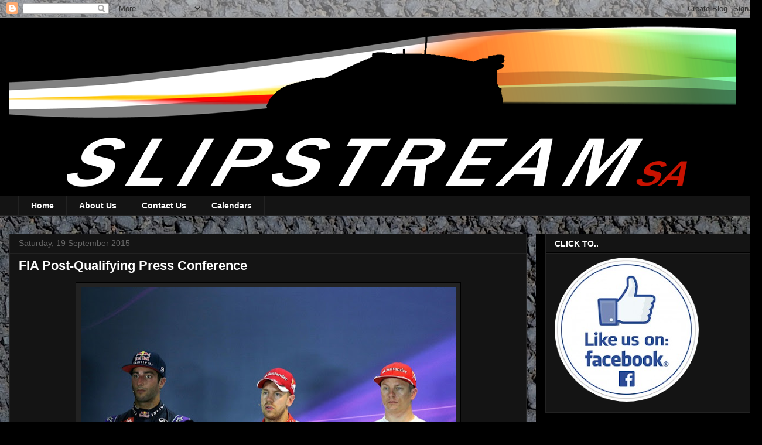

--- FILE ---
content_type: text/html; charset=UTF-8
request_url: https://slipstreamsa.blogspot.com/2015/09/fia-post-qualifying-press-conference.html
body_size: 19893
content:
<!DOCTYPE html>
<html class='v2' dir='ltr' lang='en-GB'>
<head>
<link href='https://www.blogger.com/static/v1/widgets/335934321-css_bundle_v2.css' rel='stylesheet' type='text/css'/>
<meta content='width=1100' name='viewport'/>
<meta content='text/html; charset=UTF-8' http-equiv='Content-Type'/>
<meta content='blogger' name='generator'/>
<link href='https://slipstreamsa.blogspot.com/favicon.ico' rel='icon' type='image/x-icon'/>
<link href='http://slipstreamsa.blogspot.com/2015/09/fia-post-qualifying-press-conference.html' rel='canonical'/>
<link rel="alternate" type="application/atom+xml" title="Slipstream SA - Atom" href="https://slipstreamsa.blogspot.com/feeds/posts/default" />
<link rel="alternate" type="application/rss+xml" title="Slipstream SA - RSS" href="https://slipstreamsa.blogspot.com/feeds/posts/default?alt=rss" />
<link rel="service.post" type="application/atom+xml" title="Slipstream SA - Atom" href="https://www.blogger.com/feeds/7333068453233847699/posts/default" />

<link rel="alternate" type="application/atom+xml" title="Slipstream SA - Atom" href="https://slipstreamsa.blogspot.com/feeds/702053228563678928/comments/default" />
<!--Can't find substitution for tag [blog.ieCssRetrofitLinks]-->
<link href='https://blogger.googleusercontent.com/img/b/R29vZ2xl/AVvXsEjq58BJd5XKPL_-kmt_xC1p8TfHMrk8jsi-gLfJ9Ax75gpUbHbJiB8zYrg0mJgreQ4OZl6NqvPspV0hMwXlU7GOYMSkx98jilOdZCvJzv8z43ARh62EESooKlEZwDdlPuTpzMh6JKEKV3ae/s640/f1-singapore-gp-2015-press-conference-polesitter-sebastian-vettel-ferrari-second-place-dan.jpg' rel='image_src'/>
<meta content='http://slipstreamsa.blogspot.com/2015/09/fia-post-qualifying-press-conference.html' property='og:url'/>
<meta content='FIA Post-Qualifying Press Conference ' property='og:title'/>
<meta content='' property='og:description'/>
<meta content='https://blogger.googleusercontent.com/img/b/R29vZ2xl/AVvXsEjq58BJd5XKPL_-kmt_xC1p8TfHMrk8jsi-gLfJ9Ax75gpUbHbJiB8zYrg0mJgreQ4OZl6NqvPspV0hMwXlU7GOYMSkx98jilOdZCvJzv8z43ARh62EESooKlEZwDdlPuTpzMh6JKEKV3ae/w1200-h630-p-k-no-nu/f1-singapore-gp-2015-press-conference-polesitter-sebastian-vettel-ferrari-second-place-dan.jpg' property='og:image'/>
<title>Slipstream SA: FIA Post-Qualifying Press Conference </title>
<style id='page-skin-1' type='text/css'><!--
/*
-----------------------------------------------
Blogger Template Style
Name:     Awesome Inc.
Designer: Tina Chen
URL:      tinachen.org
----------------------------------------------- */
/* Content
----------------------------------------------- */
body {
font: normal normal 15px Arial, Tahoma, Helvetica, FreeSans, sans-serif;
color: #ffffff;
background: #000000 url(https://blogger.googleusercontent.com/img/a/AVvXsEjsRWn03-uQJ02AHfm4GVIS5gmcXCJJnlqADxbih_dC-y1-h37MbWn4v4sE-JfzE5-xHRgNeRvSnj3TkxFiHqgEbbz4GQ_g5eqQSwCDRzy6wtH5GwLjD8uXGjJw4egXwxMslie6JWcqV_tEIkOVMhCtDj0qo7mapc1HHZ8fd6wS3MDtvwDHmAUHGlg2uYnK=s1600) repeat scroll top left;
}
html body .content-outer {
min-width: 0;
max-width: 100%;
width: 100%;
}
a:link {
text-decoration: none;
color: #888888;
}
a:visited {
text-decoration: none;
color: #444444;
}
a:hover {
text-decoration: underline;
color: #cccccc;
}
.body-fauxcolumn-outer .cap-top {
position: absolute;
z-index: 1;
height: 276px;
width: 100%;
background: transparent none repeat-x scroll top left;
_background-image: none;
}
/* Columns
----------------------------------------------- */
.content-inner {
padding: 0;
}
.header-inner .section {
margin: 0 16px;
}
.tabs-inner .section {
margin: 0 16px;
}
.main-inner {
padding-top: 30px;
}
.main-inner .column-center-inner,
.main-inner .column-left-inner,
.main-inner .column-right-inner {
padding: 0 5px;
}
*+html body .main-inner .column-center-inner {
margin-top: -30px;
}
#layout .main-inner .column-center-inner {
margin-top: 0;
}
/* Header
----------------------------------------------- */
.header-outer {
margin: 0 0 0 0;
background: #000000 none repeat scroll 0 0;
}
.Header h1 {
font: normal bold 40px Arial, Tahoma, Helvetica, FreeSans, sans-serif;
color: #ffffff;
text-shadow: 0 0 -1px #000000;
}
.Header h1 a {
color: #ffffff;
}
.Header .description {
font: normal normal 14px Arial, Tahoma, Helvetica, FreeSans, sans-serif;
color: #ffffff;
}
.header-inner .Header .titlewrapper,
.header-inner .Header .descriptionwrapper {
padding-left: 0;
padding-right: 0;
margin-bottom: 0;
}
.header-inner .Header .titlewrapper {
padding-top: 22px;
}
/* Tabs
----------------------------------------------- */
.tabs-outer {
overflow: hidden;
position: relative;
background: #141414 none repeat scroll 0 0;
}
#layout .tabs-outer {
overflow: visible;
}
.tabs-cap-top, .tabs-cap-bottom {
position: absolute;
width: 100%;
border-top: 1px solid #222222;
}
.tabs-cap-bottom {
bottom: 0;
}
.tabs-inner .widget li a {
display: inline-block;
margin: 0;
padding: .6em 1.5em;
font: normal bold 14px Arial, Tahoma, Helvetica, FreeSans, sans-serif;
color: #ffffff;
border-top: 1px solid #222222;
border-bottom: 1px solid #222222;
border-left: 1px solid #222222;
height: 16px;
line-height: 16px;
}
.tabs-inner .widget li:last-child a {
border-right: 1px solid #222222;
}
.tabs-inner .widget li.selected a, .tabs-inner .widget li a:hover {
background: #444444 none repeat-x scroll 0 -100px;
color: #ffffff;
}
/* Headings
----------------------------------------------- */
h2 {
font: normal bold 14px Arial, Tahoma, Helvetica, FreeSans, sans-serif;
color: #ffffff;
}
/* Widgets
----------------------------------------------- */
.main-inner .section {
margin: 0 27px;
padding: 0;
}
.main-inner .column-left-outer,
.main-inner .column-right-outer {
margin-top: 0;
}
#layout .main-inner .column-left-outer,
#layout .main-inner .column-right-outer {
margin-top: 0;
}
.main-inner .column-left-inner,
.main-inner .column-right-inner {
background: #000000 none repeat 0 0;
-moz-box-shadow: 0 0 0 rgba(0, 0, 0, .2);
-webkit-box-shadow: 0 0 0 rgba(0, 0, 0, .2);
-goog-ms-box-shadow: 0 0 0 rgba(0, 0, 0, .2);
box-shadow: 0 0 0 rgba(0, 0, 0, .2);
-moz-border-radius: 0;
-webkit-border-radius: 0;
-goog-ms-border-radius: 0;
border-radius: 0;
}
#layout .main-inner .column-left-inner,
#layout .main-inner .column-right-inner {
margin-top: 0;
}
.sidebar .widget {
font: normal normal 14px Arial, Tahoma, Helvetica, FreeSans, sans-serif;
color: #ffffff;
}
.sidebar .widget a:link {
color: #888888;
}
.sidebar .widget a:visited {
color: #444444;
}
.sidebar .widget a:hover {
color: #cccccc;
}
.sidebar .widget h2 {
text-shadow: 0 0 -1px #000000;
}
.main-inner .widget {
background-color: #141414;
border: 1px solid #222222;
padding: 0 15px 15px;
margin: 20px -16px;
-moz-box-shadow: 0 0 0 rgba(0, 0, 0, .2);
-webkit-box-shadow: 0 0 0 rgba(0, 0, 0, .2);
-goog-ms-box-shadow: 0 0 0 rgba(0, 0, 0, .2);
box-shadow: 0 0 0 rgba(0, 0, 0, .2);
-moz-border-radius: 0;
-webkit-border-radius: 0;
-goog-ms-border-radius: 0;
border-radius: 0;
}
.main-inner .widget h2 {
margin: 0 -15px;
padding: .6em 15px .5em;
border-bottom: 1px solid #000000;
}
.footer-inner .widget h2 {
padding: 0 0 .4em;
border-bottom: 1px solid #000000;
}
.main-inner .widget h2 + div, .footer-inner .widget h2 + div {
border-top: 1px solid #222222;
padding-top: 8px;
}
.main-inner .widget .widget-content {
margin: 0 -15px;
padding: 7px 15px 0;
}
.main-inner .widget ul, .main-inner .widget #ArchiveList ul.flat {
margin: -8px -15px 0;
padding: 0;
list-style: none;
}
.main-inner .widget #ArchiveList {
margin: -8px 0 0;
}
.main-inner .widget ul li, .main-inner .widget #ArchiveList ul.flat li {
padding: .5em 15px;
text-indent: 0;
color: #666666;
border-top: 1px solid #222222;
border-bottom: 1px solid #000000;
}
.main-inner .widget #ArchiveList ul li {
padding-top: .25em;
padding-bottom: .25em;
}
.main-inner .widget ul li:first-child, .main-inner .widget #ArchiveList ul.flat li:first-child {
border-top: none;
}
.main-inner .widget ul li:last-child, .main-inner .widget #ArchiveList ul.flat li:last-child {
border-bottom: none;
}
.post-body {
position: relative;
}
.main-inner .widget .post-body ul {
padding: 0 2.5em;
margin: .5em 0;
list-style: disc;
}
.main-inner .widget .post-body ul li {
padding: 0.25em 0;
margin-bottom: .25em;
color: #ffffff;
border: none;
}
.footer-inner .widget ul {
padding: 0;
list-style: none;
}
.widget .zippy {
color: #666666;
}
/* Posts
----------------------------------------------- */
body .main-inner .Blog {
padding: 0;
margin-bottom: 1em;
background-color: transparent;
border: none;
-moz-box-shadow: 0 0 0 rgba(0, 0, 0, 0);
-webkit-box-shadow: 0 0 0 rgba(0, 0, 0, 0);
-goog-ms-box-shadow: 0 0 0 rgba(0, 0, 0, 0);
box-shadow: 0 0 0 rgba(0, 0, 0, 0);
}
.main-inner .section:last-child .Blog:last-child {
padding: 0;
margin-bottom: 1em;
}
.main-inner .widget h2.date-header {
margin: 0 -15px 1px;
padding: 0 0 0 0;
font: normal normal 14px Arial, Tahoma, Helvetica, FreeSans, sans-serif;
color: #666666;
background: transparent none no-repeat scroll top left;
border-top: 0 solid #222222;
border-bottom: 1px solid #000000;
-moz-border-radius-topleft: 0;
-moz-border-radius-topright: 0;
-webkit-border-top-left-radius: 0;
-webkit-border-top-right-radius: 0;
border-top-left-radius: 0;
border-top-right-radius: 0;
position: static;
bottom: 100%;
right: 15px;
text-shadow: 0 0 -1px #000000;
}
.main-inner .widget h2.date-header span {
font: normal normal 14px Arial, Tahoma, Helvetica, FreeSans, sans-serif;
display: block;
padding: .5em 15px;
border-left: 0 solid #222222;
border-right: 0 solid #222222;
}
.date-outer {
position: relative;
margin: 30px 0 20px;
padding: 0 15px;
background-color: #141414;
border: 1px solid #222222;
-moz-box-shadow: 0 0 0 rgba(0, 0, 0, .2);
-webkit-box-shadow: 0 0 0 rgba(0, 0, 0, .2);
-goog-ms-box-shadow: 0 0 0 rgba(0, 0, 0, .2);
box-shadow: 0 0 0 rgba(0, 0, 0, .2);
-moz-border-radius: 0;
-webkit-border-radius: 0;
-goog-ms-border-radius: 0;
border-radius: 0;
}
.date-outer:first-child {
margin-top: 0;
}
.date-outer:last-child {
margin-bottom: 20px;
-moz-border-radius-bottomleft: 0;
-moz-border-radius-bottomright: 0;
-webkit-border-bottom-left-radius: 0;
-webkit-border-bottom-right-radius: 0;
-goog-ms-border-bottom-left-radius: 0;
-goog-ms-border-bottom-right-radius: 0;
border-bottom-left-radius: 0;
border-bottom-right-radius: 0;
}
.date-posts {
margin: 0 -15px;
padding: 0 15px;
clear: both;
}
.post-outer, .inline-ad {
border-top: 1px solid #222222;
margin: 0 -15px;
padding: 15px 15px;
}
.post-outer {
padding-bottom: 10px;
}
.post-outer:first-child {
padding-top: 0;
border-top: none;
}
.post-outer:last-child, .inline-ad:last-child {
border-bottom: none;
}
.post-body {
position: relative;
}
.post-body img {
padding: 8px;
background: #222222;
border: 1px solid #000000;
-moz-box-shadow: 0 0 0 rgba(0, 0, 0, .2);
-webkit-box-shadow: 0 0 0 rgba(0, 0, 0, .2);
box-shadow: 0 0 0 rgba(0, 0, 0, .2);
-moz-border-radius: 0;
-webkit-border-radius: 0;
border-radius: 0;
}
h3.post-title, h4 {
font: normal bold 22px Arial, Tahoma, Helvetica, FreeSans, sans-serif;
color: #ffffff;
}
h3.post-title a {
font: normal bold 22px Arial, Tahoma, Helvetica, FreeSans, sans-serif;
color: #ffffff;
}
h3.post-title a:hover {
color: #cccccc;
text-decoration: underline;
}
.post-header {
margin: 0 0 1em;
}
.post-body {
line-height: 1.4;
}
.post-outer h2 {
color: #ffffff;
}
.post-footer {
margin: 1.5em 0 0;
}
#blog-pager {
padding: 15px;
font-size: 120%;
background-color: #141414;
border: 1px solid #222222;
-moz-box-shadow: 0 0 0 rgba(0, 0, 0, .2);
-webkit-box-shadow: 0 0 0 rgba(0, 0, 0, .2);
-goog-ms-box-shadow: 0 0 0 rgba(0, 0, 0, .2);
box-shadow: 0 0 0 rgba(0, 0, 0, .2);
-moz-border-radius: 0;
-webkit-border-radius: 0;
-goog-ms-border-radius: 0;
border-radius: 0;
-moz-border-radius-topleft: 0;
-moz-border-radius-topright: 0;
-webkit-border-top-left-radius: 0;
-webkit-border-top-right-radius: 0;
-goog-ms-border-top-left-radius: 0;
-goog-ms-border-top-right-radius: 0;
border-top-left-radius: 0;
border-top-right-radius-topright: 0;
margin-top: 1em;
}
.blog-feeds, .post-feeds {
margin: 1em 0;
text-align: center;
color: #ffffff;
}
.blog-feeds a, .post-feeds a {
color: #888888;
}
.blog-feeds a:visited, .post-feeds a:visited {
color: #444444;
}
.blog-feeds a:hover, .post-feeds a:hover {
color: #cccccc;
}
.post-outer .comments {
margin-top: 2em;
}
/* Comments
----------------------------------------------- */
.comments .comments-content .icon.blog-author {
background-repeat: no-repeat;
background-image: url([data-uri]);
}
.comments .comments-content .loadmore a {
border-top: 1px solid #222222;
border-bottom: 1px solid #222222;
}
.comments .continue {
border-top: 2px solid #222222;
}
/* Footer
----------------------------------------------- */
.footer-outer {
margin: -0 0 -1px;
padding: 0 0 0;
color: #ffffff;
overflow: hidden;
}
.footer-fauxborder-left {
border-top: 1px solid #222222;
background: #141414 none repeat scroll 0 0;
-moz-box-shadow: 0 0 0 rgba(0, 0, 0, .2);
-webkit-box-shadow: 0 0 0 rgba(0, 0, 0, .2);
-goog-ms-box-shadow: 0 0 0 rgba(0, 0, 0, .2);
box-shadow: 0 0 0 rgba(0, 0, 0, .2);
margin: 0 -0;
}
/* Mobile
----------------------------------------------- */
body.mobile {
background-size: auto;
}
.mobile .body-fauxcolumn-outer {
background: transparent none repeat scroll top left;
}
*+html body.mobile .main-inner .column-center-inner {
margin-top: 0;
}
.mobile .main-inner .widget {
padding: 0 0 15px;
}
.mobile .main-inner .widget h2 + div,
.mobile .footer-inner .widget h2 + div {
border-top: none;
padding-top: 0;
}
.mobile .footer-inner .widget h2 {
padding: 0.5em 0;
border-bottom: none;
}
.mobile .main-inner .widget .widget-content {
margin: 0;
padding: 7px 0 0;
}
.mobile .main-inner .widget ul,
.mobile .main-inner .widget #ArchiveList ul.flat {
margin: 0 -15px 0;
}
.mobile .main-inner .widget h2.date-header {
right: 0;
}
.mobile .date-header span {
padding: 0.4em 0;
}
.mobile .date-outer:first-child {
margin-bottom: 0;
border: 1px solid #222222;
-moz-border-radius-topleft: 0;
-moz-border-radius-topright: 0;
-webkit-border-top-left-radius: 0;
-webkit-border-top-right-radius: 0;
-goog-ms-border-top-left-radius: 0;
-goog-ms-border-top-right-radius: 0;
border-top-left-radius: 0;
border-top-right-radius: 0;
}
.mobile .date-outer {
border-color: #222222;
border-width: 0 1px 1px;
}
.mobile .date-outer:last-child {
margin-bottom: 0;
}
.mobile .main-inner {
padding: 0;
}
.mobile .header-inner .section {
margin: 0;
}
.mobile .post-outer, .mobile .inline-ad {
padding: 5px 0;
}
.mobile .tabs-inner .section {
margin: 0 10px;
}
.mobile .main-inner .widget h2 {
margin: 0;
padding: 0;
}
.mobile .main-inner .widget h2.date-header span {
padding: 0;
}
.mobile .main-inner .widget .widget-content {
margin: 0;
padding: 7px 0 0;
}
.mobile #blog-pager {
border: 1px solid transparent;
background: #141414 none repeat scroll 0 0;
}
.mobile .main-inner .column-left-inner,
.mobile .main-inner .column-right-inner {
background: #000000 none repeat 0 0;
-moz-box-shadow: none;
-webkit-box-shadow: none;
-goog-ms-box-shadow: none;
box-shadow: none;
}
.mobile .date-posts {
margin: 0;
padding: 0;
}
.mobile .footer-fauxborder-left {
margin: 0;
border-top: inherit;
}
.mobile .main-inner .section:last-child .Blog:last-child {
margin-bottom: 0;
}
.mobile-index-contents {
color: #ffffff;
}
.mobile .mobile-link-button {
background: #888888 none repeat scroll 0 0;
}
.mobile-link-button a:link, .mobile-link-button a:visited {
color: #ffffff;
}
.mobile .tabs-inner .PageList .widget-content {
background: transparent;
border-top: 1px solid;
border-color: #222222;
color: #ffffff;
}
.mobile .tabs-inner .PageList .widget-content .pagelist-arrow {
border-left: 1px solid #222222;
}

--></style>
<style id='template-skin-1' type='text/css'><!--
body {
min-width: 1301px;
}
.content-outer, .content-fauxcolumn-outer, .region-inner {
min-width: 1301px;
max-width: 1301px;
_width: 1301px;
}
.main-inner .columns {
padding-left: 0px;
padding-right: 386px;
}
.main-inner .fauxcolumn-center-outer {
left: 0px;
right: 386px;
/* IE6 does not respect left and right together */
_width: expression(this.parentNode.offsetWidth -
parseInt("0px") -
parseInt("386px") + 'px');
}
.main-inner .fauxcolumn-left-outer {
width: 0px;
}
.main-inner .fauxcolumn-right-outer {
width: 386px;
}
.main-inner .column-left-outer {
width: 0px;
right: 100%;
margin-left: -0px;
}
.main-inner .column-right-outer {
width: 386px;
margin-right: -386px;
}
#layout {
min-width: 0;
}
#layout .content-outer {
min-width: 0;
width: 800px;
}
#layout .region-inner {
min-width: 0;
width: auto;
}
body#layout div.add_widget {
padding: 8px;
}
body#layout div.add_widget a {
margin-left: 32px;
}
--></style>
<style>
    body {background-image:url(https\:\/\/blogger.googleusercontent.com\/img\/a\/AVvXsEjsRWn03-uQJ02AHfm4GVIS5gmcXCJJnlqADxbih_dC-y1-h37MbWn4v4sE-JfzE5-xHRgNeRvSnj3TkxFiHqgEbbz4GQ_g5eqQSwCDRzy6wtH5GwLjD8uXGjJw4egXwxMslie6JWcqV_tEIkOVMhCtDj0qo7mapc1HHZ8fd6wS3MDtvwDHmAUHGlg2uYnK=s1600);}
    
@media (max-width: 200px) { body {background-image:url(https\:\/\/blogger.googleusercontent.com\/img\/a\/AVvXsEjsRWn03-uQJ02AHfm4GVIS5gmcXCJJnlqADxbih_dC-y1-h37MbWn4v4sE-JfzE5-xHRgNeRvSnj3TkxFiHqgEbbz4GQ_g5eqQSwCDRzy6wtH5GwLjD8uXGjJw4egXwxMslie6JWcqV_tEIkOVMhCtDj0qo7mapc1HHZ8fd6wS3MDtvwDHmAUHGlg2uYnK=w200);}}
@media (max-width: 400px) and (min-width: 201px) { body {background-image:url(https\:\/\/blogger.googleusercontent.com\/img\/a\/AVvXsEjsRWn03-uQJ02AHfm4GVIS5gmcXCJJnlqADxbih_dC-y1-h37MbWn4v4sE-JfzE5-xHRgNeRvSnj3TkxFiHqgEbbz4GQ_g5eqQSwCDRzy6wtH5GwLjD8uXGjJw4egXwxMslie6JWcqV_tEIkOVMhCtDj0qo7mapc1HHZ8fd6wS3MDtvwDHmAUHGlg2uYnK=w400);}}
@media (max-width: 800px) and (min-width: 401px) { body {background-image:url(https\:\/\/blogger.googleusercontent.com\/img\/a\/AVvXsEjsRWn03-uQJ02AHfm4GVIS5gmcXCJJnlqADxbih_dC-y1-h37MbWn4v4sE-JfzE5-xHRgNeRvSnj3TkxFiHqgEbbz4GQ_g5eqQSwCDRzy6wtH5GwLjD8uXGjJw4egXwxMslie6JWcqV_tEIkOVMhCtDj0qo7mapc1HHZ8fd6wS3MDtvwDHmAUHGlg2uYnK=w800);}}
@media (max-width: 1200px) and (min-width: 801px) { body {background-image:url(https\:\/\/blogger.googleusercontent.com\/img\/a\/AVvXsEjsRWn03-uQJ02AHfm4GVIS5gmcXCJJnlqADxbih_dC-y1-h37MbWn4v4sE-JfzE5-xHRgNeRvSnj3TkxFiHqgEbbz4GQ_g5eqQSwCDRzy6wtH5GwLjD8uXGjJw4egXwxMslie6JWcqV_tEIkOVMhCtDj0qo7mapc1HHZ8fd6wS3MDtvwDHmAUHGlg2uYnK=w1200);}}
/* Last tag covers anything over one higher than the previous max-size cap. */
@media (min-width: 1201px) { body {background-image:url(https\:\/\/blogger.googleusercontent.com\/img\/a\/AVvXsEjsRWn03-uQJ02AHfm4GVIS5gmcXCJJnlqADxbih_dC-y1-h37MbWn4v4sE-JfzE5-xHRgNeRvSnj3TkxFiHqgEbbz4GQ_g5eqQSwCDRzy6wtH5GwLjD8uXGjJw4egXwxMslie6JWcqV_tEIkOVMhCtDj0qo7mapc1HHZ8fd6wS3MDtvwDHmAUHGlg2uYnK=w1600);}}
  </style>
<link href='https://www.blogger.com/dyn-css/authorization.css?targetBlogID=7333068453233847699&amp;zx=43f4d7d9-d925-4999-aac1-a7c7b3f75602' media='none' onload='if(media!=&#39;all&#39;)media=&#39;all&#39;' rel='stylesheet'/><noscript><link href='https://www.blogger.com/dyn-css/authorization.css?targetBlogID=7333068453233847699&amp;zx=43f4d7d9-d925-4999-aac1-a7c7b3f75602' rel='stylesheet'/></noscript>
<meta name='google-adsense-platform-account' content='ca-host-pub-1556223355139109'/>
<meta name='google-adsense-platform-domain' content='blogspot.com'/>

<script async src="https://pagead2.googlesyndication.com/pagead/js/adsbygoogle.js?client=ca-pub-6984632449668898&host=ca-host-pub-1556223355139109" crossorigin="anonymous"></script>

<!-- data-ad-client=ca-pub-6984632449668898 -->

</head>
<body class='loading variant-dark'>
<div class='navbar section' id='navbar' name='Navbar'><div class='widget Navbar' data-version='1' id='Navbar1'><script type="text/javascript">
    function setAttributeOnload(object, attribute, val) {
      if(window.addEventListener) {
        window.addEventListener('load',
          function(){ object[attribute] = val; }, false);
      } else {
        window.attachEvent('onload', function(){ object[attribute] = val; });
      }
    }
  </script>
<div id="navbar-iframe-container"></div>
<script type="text/javascript" src="https://apis.google.com/js/platform.js"></script>
<script type="text/javascript">
      gapi.load("gapi.iframes:gapi.iframes.style.bubble", function() {
        if (gapi.iframes && gapi.iframes.getContext) {
          gapi.iframes.getContext().openChild({
              url: 'https://www.blogger.com/navbar/7333068453233847699?po\x3d702053228563678928\x26origin\x3dhttps://slipstreamsa.blogspot.com',
              where: document.getElementById("navbar-iframe-container"),
              id: "navbar-iframe"
          });
        }
      });
    </script><script type="text/javascript">
(function() {
var script = document.createElement('script');
script.type = 'text/javascript';
script.src = '//pagead2.googlesyndication.com/pagead/js/google_top_exp.js';
var head = document.getElementsByTagName('head')[0];
if (head) {
head.appendChild(script);
}})();
</script>
</div></div>
<div class='body-fauxcolumns'>
<div class='fauxcolumn-outer body-fauxcolumn-outer'>
<div class='cap-top'>
<div class='cap-left'></div>
<div class='cap-right'></div>
</div>
<div class='fauxborder-left'>
<div class='fauxborder-right'></div>
<div class='fauxcolumn-inner'>
</div>
</div>
<div class='cap-bottom'>
<div class='cap-left'></div>
<div class='cap-right'></div>
</div>
</div>
</div>
<div class='content'>
<div class='content-fauxcolumns'>
<div class='fauxcolumn-outer content-fauxcolumn-outer'>
<div class='cap-top'>
<div class='cap-left'></div>
<div class='cap-right'></div>
</div>
<div class='fauxborder-left'>
<div class='fauxborder-right'></div>
<div class='fauxcolumn-inner'>
</div>
</div>
<div class='cap-bottom'>
<div class='cap-left'></div>
<div class='cap-right'></div>
</div>
</div>
</div>
<div class='content-outer'>
<div class='content-cap-top cap-top'>
<div class='cap-left'></div>
<div class='cap-right'></div>
</div>
<div class='fauxborder-left content-fauxborder-left'>
<div class='fauxborder-right content-fauxborder-right'></div>
<div class='content-inner'>
<header>
<div class='header-outer'>
<div class='header-cap-top cap-top'>
<div class='cap-left'></div>
<div class='cap-right'></div>
</div>
<div class='fauxborder-left header-fauxborder-left'>
<div class='fauxborder-right header-fauxborder-right'></div>
<div class='region-inner header-inner'>
<div class='header section' id='header' name='Header'><div class='widget Header' data-version='1' id='Header1'>
<div id='header-inner'>
<a href='https://slipstreamsa.blogspot.com/' style='display: block'>
<img alt='Slipstream SA' height='304px; ' id='Header1_headerimg' src='https://blogger.googleusercontent.com/img/b/R29vZ2xl/AVvXsEitAeK038WqTUCUq1F2n_pvtz5ualIGdvghiomLRfTrV6GeVbMYCR79XgFwehM0SipSz4xzxhyphenhyphen2ZIId0N3E355Zmx7VzDEdQMWnL9I5v3i7oggkfbfkIEnAbE0KRKvUqQeQCP2Ale1ua2D4/s1600/slipstream+header+4-trsp.png' style='display: block' width='1240px; '/>
</a>
</div>
</div></div>
</div>
</div>
<div class='header-cap-bottom cap-bottom'>
<div class='cap-left'></div>
<div class='cap-right'></div>
</div>
</div>
</header>
<div class='tabs-outer'>
<div class='tabs-cap-top cap-top'>
<div class='cap-left'></div>
<div class='cap-right'></div>
</div>
<div class='fauxborder-left tabs-fauxborder-left'>
<div class='fauxborder-right tabs-fauxborder-right'></div>
<div class='region-inner tabs-inner'>
<div class='tabs section' id='crosscol' name='Cross-column'><div class='widget PageList' data-version='1' id='PageList1'>
<h2>Pages</h2>
<div class='widget-content'>
<ul>
<li>
<a href='https://slipstreamsa.blogspot.com/'>Home</a>
</li>
<li>
<a href='https://slipstreamsa.blogspot.com/p/about-us.html'>About Us </a>
</li>
<li>
<a href='https://slipstreamsa.blogspot.com/p/contact-us.html'>Contact Us</a>
</li>
<li>
<a href='https://slipstreamsa.blogspot.com/p/calendars.html'>Calendars</a>
</li>
</ul>
<div class='clear'></div>
</div>
</div></div>
<div class='tabs no-items section' id='crosscol-overflow' name='Cross-Column 2'></div>
</div>
</div>
<div class='tabs-cap-bottom cap-bottom'>
<div class='cap-left'></div>
<div class='cap-right'></div>
</div>
</div>
<div class='main-outer'>
<div class='main-cap-top cap-top'>
<div class='cap-left'></div>
<div class='cap-right'></div>
</div>
<div class='fauxborder-left main-fauxborder-left'>
<div class='fauxborder-right main-fauxborder-right'></div>
<div class='region-inner main-inner'>
<div class='columns fauxcolumns'>
<div class='fauxcolumn-outer fauxcolumn-center-outer'>
<div class='cap-top'>
<div class='cap-left'></div>
<div class='cap-right'></div>
</div>
<div class='fauxborder-left'>
<div class='fauxborder-right'></div>
<div class='fauxcolumn-inner'>
</div>
</div>
<div class='cap-bottom'>
<div class='cap-left'></div>
<div class='cap-right'></div>
</div>
</div>
<div class='fauxcolumn-outer fauxcolumn-left-outer'>
<div class='cap-top'>
<div class='cap-left'></div>
<div class='cap-right'></div>
</div>
<div class='fauxborder-left'>
<div class='fauxborder-right'></div>
<div class='fauxcolumn-inner'>
</div>
</div>
<div class='cap-bottom'>
<div class='cap-left'></div>
<div class='cap-right'></div>
</div>
</div>
<div class='fauxcolumn-outer fauxcolumn-right-outer'>
<div class='cap-top'>
<div class='cap-left'></div>
<div class='cap-right'></div>
</div>
<div class='fauxborder-left'>
<div class='fauxborder-right'></div>
<div class='fauxcolumn-inner'>
</div>
</div>
<div class='cap-bottom'>
<div class='cap-left'></div>
<div class='cap-right'></div>
</div>
</div>
<!-- corrects IE6 width calculation -->
<div class='columns-inner'>
<div class='column-center-outer'>
<div class='column-center-inner'>
<div class='main section' id='main' name='Main'><div class='widget Blog' data-version='1' id='Blog1'>
<div class='blog-posts hfeed'>

          <div class="date-outer">
        
<h2 class='date-header'><span>Saturday, 19 September 2015</span></h2>

          <div class="date-posts">
        
<div class='post-outer'>
<div class='post hentry uncustomized-post-template' itemprop='blogPost' itemscope='itemscope' itemtype='http://schema.org/BlogPosting'>
<meta content='https://blogger.googleusercontent.com/img/b/R29vZ2xl/AVvXsEjq58BJd5XKPL_-kmt_xC1p8TfHMrk8jsi-gLfJ9Ax75gpUbHbJiB8zYrg0mJgreQ4OZl6NqvPspV0hMwXlU7GOYMSkx98jilOdZCvJzv8z43ARh62EESooKlEZwDdlPuTpzMh6JKEKV3ae/s640/f1-singapore-gp-2015-press-conference-polesitter-sebastian-vettel-ferrari-second-place-dan.jpg' itemprop='image_url'/>
<meta content='7333068453233847699' itemprop='blogId'/>
<meta content='702053228563678928' itemprop='postId'/>
<a name='702053228563678928'></a>
<h3 class='post-title entry-title' itemprop='name'>
FIA Post-Qualifying Press Conference 
</h3>
<div class='post-header'>
<div class='post-header-line-1'></div>
</div>
<div class='post-body entry-content' id='post-body-702053228563678928' itemprop='description articleBody'>
<div class="separator" style="clear: both; text-align: center;">
<a href="https://blogger.googleusercontent.com/img/b/R29vZ2xl/AVvXsEjq58BJd5XKPL_-kmt_xC1p8TfHMrk8jsi-gLfJ9Ax75gpUbHbJiB8zYrg0mJgreQ4OZl6NqvPspV0hMwXlU7GOYMSkx98jilOdZCvJzv8z43ARh62EESooKlEZwDdlPuTpzMh6JKEKV3ae/s1600/f1-singapore-gp-2015-press-conference-polesitter-sebastian-vettel-ferrari-second-place-dan.jpg" imageanchor="1" style="margin-left: 1em; margin-right: 1em;"><img border="0" height="360" src="https://blogger.googleusercontent.com/img/b/R29vZ2xl/AVvXsEjq58BJd5XKPL_-kmt_xC1p8TfHMrk8jsi-gLfJ9Ax75gpUbHbJiB8zYrg0mJgreQ4OZl6NqvPspV0hMwXlU7GOYMSkx98jilOdZCvJzv8z43ARh62EESooKlEZwDdlPuTpzMh6JKEKV3ae/s640/f1-singapore-gp-2015-press-conference-polesitter-sebastian-vettel-ferrari-second-place-dan.jpg" width="640" /></a></div>
<br />
<span style="color: #3d85c6; font-family: Arial, Helvetica, sans-serif;"><b>Sebastian Vettel (Ferrari), Daniel Ricciardo (Red Bull Racing), Kimi Raikkonen (Ferrari).</b></span><br />
<span style="color: #3d85c6; font-family: Arial, Helvetica, sans-serif;"><b><br /></b></span>
<span style="color: #3d85c6; font-family: Arial, Helvetica, sans-serif;"><b>TV UNILATERAL</b></span><br />
<span style="color: #3d85c6; font-family: Arial, Helvetica, sans-serif;"><b><br /></b></span>
<span style="color: #3d85c6; font-family: Arial, Helvetica, sans-serif;"><b>Sebastian, pole and by quite a margin as well. Your first for Ferrari and Ferrari&#8217;s first for 61 races, going back quite a few years. Your feelings?</b></span><br />
<span style="font-family: Arial, Helvetica, sans-serif;"><b><br /></b></span>
<span style="font-family: Arial, Helvetica, sans-serif;"><span style="color: #3d85c6;"><b>Sebastian VETTEL: </b></span>And a proper one I would say. Unbelievable. I know it&#8217;s only Saturday and the main job is coming tomorrow but I had to enjoy the moment when I heard that I made it. It was looking good right from the offset of quali and actually from this morning to be fair. The car was fantastic to drive; it just got better through qualifying. I think we got the maximum today. Surprised by the margin but I think it just came together. I really had a near-perfect lap at the end. I was very, very happy with the laps I had today, especially the last one. Around here it&#8217;s such a long, tricky lap; it&#8217;s so easy to go just a little in too deep or push a little bit too much but it just seemed to come in the end. I was very happy that I made it to the finish line because it felt like a good lap and it was a good lap in the end. Very happy, it puts us in a great place for tomorrow but, as I said, it&#8217;s only Saturday and the main job is coming tomorrow. I&#8217;m sure the Mercedes will be quick tomorrow &#8211; everything else would be a bit of surprise and it's already a bit of a surprise. And the Red Bulls of course, so tough job ahead tomorrow.</span><br />
<span style="font-family: Arial, Helvetica, sans-serif;"><br /></span>
<span style="color: #3d85c6; font-family: Arial, Helvetica, sans-serif;"><b>Coming to you Daniel: obviously it&#8217;s been close this weekend throughout between Red Bull Racing and Ferrari and you have the prospect of a battle with your old team-mate tomorrow,</b></span><br />
<span style="color: #3d85c6; font-family: Arial, Helvetica, sans-serif;"><b><br /></b></span>
<span style="font-family: Arial, Helvetica, sans-serif;"><b><span style="color: #3d85c6;">Daniel RICCIARDO:</span></b> Yeah, firstly, it&#8217;s nice to be back up here. The front row as well&#8230; it&#8217;s been a while. It&#8217;s good. It&#8217;s a bit of a coincidence that it&#8217;s Seb and I but it should be a good race tomorrow. I think already qualifying was exciting. To have no Mercedes up here is a surprise to everyone, still a bit of a surprise. I thought they were playing a few card games here yesterday but it seems they are obviously not particularly comfortable here this weekend. It&#8217;s good to capitalise on that. Tomorrow it would be nice to be back here. I&#8217;m really happy. Really happy for the team as well. I think we&#8217;ve definitely made a lot of progress, since Silverstone but particularly for me since Budapest the car has really come alive. It's nice we can show that here. We expected it to work well and it is, so pretty happy and we&#8217;ll just try to hang in there in the long runs tomorrow and make a race of it.</span><br />
<span style="font-family: Arial, Helvetica, sans-serif;"><br /></span>
<span style="color: #3d85c6; font-family: Arial, Helvetica, sans-serif;"><b>Thank you for that. Coming to you Kimi: your second consecutive top three qualifying this season and how do you like Ferrari&#8217;s race pace tomorrow?</b></span><br />
<span style="color: #3d85c6; font-family: Arial, Helvetica, sans-serif;"><b><br /></b></span>
<span style="font-family: Arial, Helvetica, sans-serif;"><b><span style="color: #3d85c6;">Kimi RÄIKKÖNEN</span></b>: Well, we&#8217;ll set it tomorrow. Obviously we had some difficulties yesterday on my side. I think Seb has a good run yesterday. Obviously quite a good result for the team today. I was not very happy since this morning for whatever reason, so I&#8217;m a bit surprised to be in this position after how difficult it felt all day. But it was good and we have to try to do a good job tomorrow and hopefully get the two cars on the podium.</span><br />
<span style="font-family: Arial, Helvetica, sans-serif;"><br /></span>
<span style="color: #3d85c6; font-family: Arial, Helvetica, sans-serif;"><b>PRESS CONFERENCE</b></span><br />
<span style="color: #3d85c6; font-family: Arial, Helvetica, sans-serif;"><b><br /></b></span>
<span style="color: #3d85c6; font-family: Arial, Helvetica, sans-serif;"><b>Sebastian, Ferrari&#8217;s first pole, in fact, since Germany 2012, I&#8217;m told. As Daniel was saying just a moment ago, it is against the run of form of the past 18 months really for no Mercedes driver to be up here. Can you put into words, explain why you think this is happening this weekend?</b></span><br />
<span style="font-family: Arial, Helvetica, sans-serif;"><br /></span>
<span style="font-family: Arial, Helvetica, sans-serif;"><b><span style="color: #3d85c6;">SV:</span></b> To be perfectly honest I think we don&#8217;t mind for a start; sorry! I don&#8217;t know, it&#8217;s a surprise. I thought yesterday they were sandbagging and also this morning, because there&#8217;s no doubt they have the strongest package this year. They have a very good car, sorry, a very good power unit, which we know. It usually puts them very high up and difficult to beat. I don&#8217;t know, they must have some issues not feeling comfortable at all; it&#8217;s the only explanation I think. But I wouldn&#8217;t rule them out for tomorrow. It&#8217;s not the easiest circuit to overtake but if you have the pace eventually you come through, so I expect them to be strong tomorrow.</span><br />
<span style="font-family: Arial, Helvetica, sans-serif;"><br /></span>
<span style="color: #3d85c6; font-family: Arial, Helvetica, sans-serif;"><b>The other half of it of course is that you&#8217;ve obviously improved?</b></span><br />
<span style="font-family: Arial, Helvetica, sans-serif;"><br /></span>
<span style="font-family: Arial, Helvetica, sans-serif;"><b><span style="color: #3d85c6;">SV:</span></b> Well, obviously we always try to improve. Obviously we hope that we can show the exact same result&#8230; maybe a little bit better to have both of us in 1-2, without being too greedy, next Saturday. Then you can say we have improved. We generally feel OK on this track; obviously it&#8217;s about feeling confident. I think it was fairly close the whole weekend between Kimi and myself. I the quali the gap seemed to increase. He explained that he wasn&#8217;t that comfortable and I think that&#8217;s where a lot of lap time is &#8211; if you feel confident with the car then you can attack. There is no room for error here and it can easily make a big difference. But nevertheless it&#8217;s a great day and it puts us in a very good place for tomorrow so I don&#8217;t mid at all.</span><br />
<span style="font-family: Arial, Helvetica, sans-serif;"><br /></span>
<span style="color: #3d85c6; font-family: Arial, Helvetica, sans-serif;"><b>Coming to you Daniel, obviously Ferrari have had some wins in 2015, Red Bull have not. You got three last year, you&#8217;ve been hanging out for a win in 2015, is tomorrow your best chance?</b></span><br />
<span style="font-family: Arial, Helvetica, sans-serif;"><br /></span>
<span style="font-family: Arial, Helvetica, sans-serif;"><b><span style="color: #3d85c6;">DR:</span></b> It&#8217;s definitely our best chance. Coming into the weekend we thought it would be our best chance to back on the podium and obviously today&#8217;s result has shown that we&#8217;ve backed up the confidence I had in the car and I think the team had coming here. Tomorrow is where&#8230; that&#8217;s where the points are the champagne is, so you know we put ourselves in the best position today. Obviously Seb was out of reach. I think he did two really good laps from what it looked like. Yeah, second best today but we&#8217;ll try to get one more up there tomorrow. It&#8217;s always a challenge here: it&#8217;s hot, it&#8217;s physical, it&#8217;s long. Not only is it can the car hold up, it&#8217;s a test for the driver and I think that&#8217;s fun. Pretty happy with how the weekend has gone. As Seb said as well, you need a lot of confidence in the car here and it&#8217;s felt good out of the box from yesterday, so really pleased.</span><br />
<span style="font-family: Arial, Helvetica, sans-serif;"><br /></span>
<span style="color: #3d85c6; font-family: Arial, Helvetica, sans-serif;"><b>Well all three of your managed to save a set of supersoft tyres in Q1 but Kimi it was a little bit marginal for you, very brave. Were you sweating a little bit towards that end of that Q1 session with the decision to not go out on a supersoft set.</b></span><br />
<span style="font-family: Arial, Helvetica, sans-serif;"><br /></span>
<span style="font-family: Arial, Helvetica, sans-serif;"><b><span style="color: #3d85c6;">KR:</span></b> Not really, because obviously the lap, you know if it&#8217;s a good lap or not. I think even with that lap we probably could have gone through, just wanted to with the first set. So it was quite OK. There&#8217;s always a chance that people start guessing and it can get more hectic but it was fine and just for whatever reason it&#8217;s been a difficult day, just lacking in grip and struggling a bit on braking and turn-in, so not in an ideal position but in the end the result is OK for how difficult it&#8217;s been today, so I&#8217;m sure we found something for tomorrow so it should be OK. It&#8217;s good for the team. Obviously we&#8217;ll try to have a strong race to finish 1-2 tomorrow and we&#8217;ll see what happens.</span><br />
<span style="font-family: Arial, Helvetica, sans-serif;"><br /></span>
<span style="color: #3d85c6; font-family: Arial, Helvetica, sans-serif;"><b>QUESTIONS FROM THE FLOOR</b></span><br />
<span style="font-family: Arial, Helvetica, sans-serif;"><br /></span>
<span style="color: #3d85c6; font-family: Arial, Helvetica, sans-serif;"><b>Q: (Heikki Kulta &#8211; Turun Sanomat) Kimi, how much pressure there is after what happened in Monza in the start and is it better to start from the cleaner side of the street? How much that helps?</b></span><br />
<span style="font-family: Arial, Helvetica, sans-serif;"><br /></span>
<span style="font-family: Arial, Helvetica, sans-serif;"><b><span style="color: #3d85c6;">KR:</span></b> If it makes a difference we don&#8217;t know. There is no pressure from what happened. It doesn&#8217;t change for tomorrow.</span><br />
<span style="font-family: Arial, Helvetica, sans-serif;"><br /></span>
<span style="color: #3d85c6; font-family: Arial, Helvetica, sans-serif;"><b>Q: (Dan Knutson &#8211; Auto Action / Speed Sport) Daniel, your team-mate was quicker than you in FP2 and FP3. What happened in qualifying? Did things maybe just click a little bit better for you?</b></span><br />
<span style="font-family: Arial, Helvetica, sans-serif;"><br /></span>
<span style="font-family: Arial, Helvetica, sans-serif;"><b><span style="color: #3d85c6;">DR:</span></b> Ask him [Vettel] why I was slower than Dany in FP2! Yeah, we encountered some traffic, otherwise I think, yeah, we would have been pretty quick in FP2. This morning, we made a few changes overnight and I wasn&#8217;t as comfortable with them. I think my lap wasn&#8217;t great, as well, from my side. We went back to what we know from yesterday and yeah, obviously qualifying is where you need to really make it happen so was&#8230; yeah, felt more comfortable in quali.</span><br />
<span style="color: #3d85c6; font-family: Arial, Helvetica, sans-serif;"><b><br /></b></span>
<span style="color: #3d85c6; font-family: Arial, Helvetica, sans-serif;"><b>Q: (Peter Windsor &#8211; F1 Racing) Sebastian, forgive this hypothetical question, bear with me. Beautiful pole lap. If you could go back 12 months and drive last year&#8217;s RB11 as you are now, do you think you&#8217;re a better, slightly faster, more experienced driver. Do you think you&#8217;d be quicker in the RB11 now, if you could get back into the car as it was.</b></span><br />
<span style="font-family: Arial, Helvetica, sans-serif;"><br /></span>
<span style="font-family: Arial, Helvetica, sans-serif;"><b><span style="color: #3d85c6;">SV:</span></b> It&#8217;s a very difficult question to answer because there&#8217;s no way I can do that. Look, it&#8217;s very simple: last year for sure I didn&#8217;t have a great year and all in all Daniel had a very good year and beat me fair and square, many times. Other times I was in front but overall it was not the best year for myself. &nbsp;A lot of stuff that I learned&#8230; yeah, obviously didn&#8217;t have a good start to the season. Didn&#8217;t drive the car very often. I think I did about one day of testing, one proper day of testing, before the season, and then we had lots of issues &#8211; but still, I think I&#8217;m experienced enough to know what to do to go quick but yeah, simply wasn&#8217;t good enough. Daniel showed that he could go quicker with the car on occasions. So, to try and answer your question&#8230; I don&#8217;t know &#8211; but I think I&#8217;ve learned a couple of bits about this generation of cars, let&#8217;s say and yeah, probably the way the season went last year has helped me for this year.</span><br />
<span style="font-family: Arial, Helvetica, sans-serif;"><br /></span>
<span style="color: #3d85c6; font-family: Arial, Helvetica, sans-serif;"><b>Q: (Lim Say Heng &#8211; The New Paper) This question is for Sebastian. You must be quite familiar, comfortable and confident here since you&#8217;ve won here three times. How much of that comfort and confidence helped you in getting pole today?</b></span><br />
<span style="font-family: Arial, Helvetica, sans-serif;"><br /></span>
<span style="font-family: Arial, Helvetica, sans-serif;"><b><span style="color: #3d85c6;">SV:</span></b> I think it&#8217;s crucial if you&#8217;re confident around the track. You need to be confident in your car. It is a street circuit and the better you feel, the closer you can get to the walls. It is a circuit where the driver can make a difference. If he feels comfortable&#8230; I don&#8217;t know, I&#8217;ve always loved this track since I came here. I had a very good result in 2008, I think 2009 was OK as well. It&#8217;s a tough one, a tough lap. It&#8217;s an extreme challenge but it&#8217;s the sort of race where you&#8217;re kind of excited. Not scared but nervous as well, before you start. There&#8217;s a lot of things happening, it&#8217;s intense, you need to keep your focus up. So, looking forwards to tomorrow.</span><br />
<span style="color: #3d85c6; font-family: Arial, Helvetica, sans-serif;"><b><br /></b></span>
<span style="color: #3d85c6; font-family: Arial, Helvetica, sans-serif;"><b>Q: (Daniel Johnson &#8211; The Telegraph) Seb, two things if I may. First of all, it&#8217;s been a while for you and the team since you started on pole, is there anything you have to refresh tonight? Any studying you need to do to remember all what you have to do. The second bit is, are you expecting this to be a blip with Mercedes so far behind or do you think this could be the pattern for the rest of the year?</b></span><br />
<span style="font-family: Arial, Helvetica, sans-serif;"><br /></span>
<span style="font-family: Arial, Helvetica, sans-serif;"><b><span style="color: #3d85c6;">SV:</span></b> Expect it to be a pattern. They&#8217;ve been way too comfortable and too strong for a long time so, I don&#8217;t know what happened today, probably we&#8217;ll here after quali what they have to say. As I&#8217;ve said, I think they will be quick tomorrow and then, the first part of your question, I don&#8217;t think so. I think it&#8217;s actually easier if you have nobody in front on the formation lap to look out for. You can do your own thing. It&#8217;s nice. Obviously hard work on Saturday but we succeeded and looking forward to have a clean run to Turn One.</span><br />
<span style="font-family: Arial, Helvetica, sans-serif;"><br /></span>
<span style="color: #3d85c6; font-family: Arial, Helvetica, sans-serif;"><b>Q: (Heikki Kulta &#8211; Turun Sanomat) Sebastian, last time Ferrari was having a front row was France 2008 when Kimi was in pole. Can you see that realistic this season to happen also? To get a front row for Ferrari?</b></span><br />
<span style="font-family: Arial, Helvetica, sans-serif;"><br /></span>
<span style="font-family: Arial, Helvetica, sans-serif;"><b><span style="color: #3d85c6;">SV:</span></b> I think yes. We are trying, both as hard as possible. I think obviously today could have been possible but in the end obviously I was a bit lucky that I felt really comfortable, Kimi wasn&#8217;t. It&#8217;s easy to lose some time there but for the rest of the season we go maximum attack. Anything can happen, it can rain on Saturday. There&#8217;s always the chance to do well &#8211; so we have to attack latest next Saturday if you talk about qualifying.</span><br />
<span style="font-family: Arial, Helvetica, sans-serif;"><br /></span>
<span style="color: #3d85c6; font-family: Arial, Helvetica, sans-serif;"><b>Q: (Peter Windsor &#8211; F1 Racing) Question for Daniel. I think you were quickest in Sector Three. I wondered whether your tyre warm-up process was affected in any way by Bottas coming out just in front of you?</b></span><br />
<span style="font-family: Arial, Helvetica, sans-serif;"><br /></span>
<span style="font-family: Arial, Helvetica, sans-serif;"><b><span style="color: #3d85c6;">DR:</span></b> It&#8217;s not ideal. You always want to have a clean out-lap and obviously it&#8217;s not his fault at all. It&#8217;s just the pattern and the way we came out was close but yeah, it&#8217;s always nicer to have your own out-lap to do your own thing. Everyone&#8217;s got their own way of warming up the tyres. You never know how much the car in front is going to back up to try and do whatever they want to do, so yeah, it probably explains why my tyres were better at the end of the lap rather than the beginning. I haven&#8217;t seen the sectors but the third one felt pretty good. Maybe it was a blessing in disguise. Who knows? But yeah, it&#8217;s always nice having a clean out-lap and doing your thing. It was close. Wanted to push him in the pitlane! Yeah, it&#8217;s just part of it.</span>
<div style='clear: both;'></div>
</div>
<div class='post-footer'>
<div class='post-footer-line post-footer-line-1'>
<span class='post-author vcard'>
Posted by
<span class='fn' itemprop='author' itemscope='itemscope' itemtype='http://schema.org/Person'>
<meta content='https://www.blogger.com/profile/16235660503910931362' itemprop='url'/>
<a class='g-profile' href='https://www.blogger.com/profile/16235660503910931362' rel='author' title='author profile'>
<span itemprop='name'>Junaid Samodien</span>
</a>
</span>
</span>
<span class='post-timestamp'>
at
<meta content='http://slipstreamsa.blogspot.com/2015/09/fia-post-qualifying-press-conference.html' itemprop='url'/>
<a class='timestamp-link' href='https://slipstreamsa.blogspot.com/2015/09/fia-post-qualifying-press-conference.html' rel='bookmark' title='permanent link'><abbr class='published' itemprop='datePublished' title='2015-09-19T18:28:00+02:00'>18:28</abbr></a>
</span>
<span class='post-comment-link'>
</span>
<span class='post-icons'>
<span class='item-control blog-admin pid-449088748'>
<a href='https://www.blogger.com/post-edit.g?blogID=7333068453233847699&postID=702053228563678928&from=pencil' title='Edit Post'>
<img alt='' class='icon-action' height='18' src='https://resources.blogblog.com/img/icon18_edit_allbkg.gif' width='18'/>
</a>
</span>
</span>
<div class='post-share-buttons goog-inline-block'>
<a class='goog-inline-block share-button sb-email' href='https://www.blogger.com/share-post.g?blogID=7333068453233847699&postID=702053228563678928&target=email' target='_blank' title='Email This'><span class='share-button-link-text'>Email This</span></a><a class='goog-inline-block share-button sb-blog' href='https://www.blogger.com/share-post.g?blogID=7333068453233847699&postID=702053228563678928&target=blog' onclick='window.open(this.href, "_blank", "height=270,width=475"); return false;' target='_blank' title='BlogThis!'><span class='share-button-link-text'>BlogThis!</span></a><a class='goog-inline-block share-button sb-twitter' href='https://www.blogger.com/share-post.g?blogID=7333068453233847699&postID=702053228563678928&target=twitter' target='_blank' title='Share to X'><span class='share-button-link-text'>Share to X</span></a><a class='goog-inline-block share-button sb-facebook' href='https://www.blogger.com/share-post.g?blogID=7333068453233847699&postID=702053228563678928&target=facebook' onclick='window.open(this.href, "_blank", "height=430,width=640"); return false;' target='_blank' title='Share to Facebook'><span class='share-button-link-text'>Share to Facebook</span></a><a class='goog-inline-block share-button sb-pinterest' href='https://www.blogger.com/share-post.g?blogID=7333068453233847699&postID=702053228563678928&target=pinterest' target='_blank' title='Share to Pinterest'><span class='share-button-link-text'>Share to Pinterest</span></a>
</div>
</div>
<div class='post-footer-line post-footer-line-2'>
<span class='post-labels'>
</span>
</div>
<div class='post-footer-line post-footer-line-3'>
<span class='post-location'>
</span>
</div>
</div>
</div>
<div class='comments' id='comments'>
<a name='comments'></a>
<h4>No comments:</h4>
<div id='Blog1_comments-block-wrapper'>
<dl class='avatar-comment-indent' id='comments-block'>
</dl>
</div>
<p class='comment-footer'>
<div class='comment-form'>
<a name='comment-form'></a>
<h4 id='comment-post-message'>Post a Comment</h4>
<p>
</p>
<a href='https://www.blogger.com/comment/frame/7333068453233847699?po=702053228563678928&hl=en-GB&saa=85391&origin=https://slipstreamsa.blogspot.com' id='comment-editor-src'></a>
<iframe allowtransparency='true' class='blogger-iframe-colorize blogger-comment-from-post' frameborder='0' height='410px' id='comment-editor' name='comment-editor' src='' width='100%'></iframe>
<script src='https://www.blogger.com/static/v1/jsbin/2830521187-comment_from_post_iframe.js' type='text/javascript'></script>
<script type='text/javascript'>
      BLOG_CMT_createIframe('https://www.blogger.com/rpc_relay.html');
    </script>
</div>
</p>
</div>
</div>

        </div></div>
      
</div>
<div class='blog-pager' id='blog-pager'>
<span id='blog-pager-newer-link'>
<a class='blog-pager-newer-link' href='https://slipstreamsa.blogspot.com/2015/09/fia-post-race-press-conference.html' id='Blog1_blog-pager-newer-link' title='Newer Post'>Newer Post</a>
</span>
<span id='blog-pager-older-link'>
<a class='blog-pager-older-link' href='https://slipstreamsa.blogspot.com/2015/09/lotus-f1-team-celebrates-launch-of.html' id='Blog1_blog-pager-older-link' title='Older Post'>Older Post</a>
</span>
<a class='home-link' href='https://slipstreamsa.blogspot.com/'>Home</a>
</div>
<div class='clear'></div>
<div class='post-feeds'>
<div class='feed-links'>
Subscribe to:
<a class='feed-link' href='https://slipstreamsa.blogspot.com/feeds/702053228563678928/comments/default' target='_blank' type='application/atom+xml'>Post Comments (Atom)</a>
</div>
</div>
</div></div>
</div>
</div>
<div class='column-left-outer'>
<div class='column-left-inner'>
<aside>
</aside>
</div>
</div>
<div class='column-right-outer'>
<div class='column-right-inner'>
<aside>
<div class='sidebar section' id='sidebar-right-1'><div class='widget Image' data-version='1' id='Image3'>
<h2>CLICK TO..</h2>
<div class='widget-content'>
<a href='https://www.facebook.com/SlipstreamSA/'>
<img alt='CLICK TO..' height='246' id='Image3_img' src='https://blogger.googleusercontent.com/img/b/R29vZ2xl/AVvXsEivB3w0_pKqR3CJwotG9rZMQr66pRw62S4h7DphdqQhzuoNc5-Fme88uUhFz0u_jihnfr8ccDTtCEqgwR3bU2Leyf1urZAPVQmkQRLLDfbFUz1zHfYpaUefFLWQFeW3_c4JgJSTQ4F_spgr/s246/circle-cropped+%25281%2529.png' width='246'/>
</a>
<br/>
</div>
<div class='clear'></div>
</div><div class='widget Image' data-version='1' id='Image1'>
<h2>CONTENT PARTNERS</h2>
<div class='widget-content'>
<a href='https://www.thepitcrewonline.net/'>
<img alt='CONTENT PARTNERS' height='246' id='Image1_img' src='https://blogger.googleusercontent.com/img/b/R29vZ2xl/AVvXsEhk0HMYIh-zznhO-DgH_LUqNGVWs6Pc4rV5Qpcvww6-NNJDIcuNhj7O6w9vLwvlefy_dHo2pZqN49NHG26qtWBrPdjf86h00F_7wRfP_INwE1R2AcygIzojEnNsqUxYWWlJSr64BQ0sRLjC/s246/unnamed+%25281%2529.png' width='246'/>
</a>
<br/>
</div>
<div class='clear'></div>
</div><div class='widget Image' data-version='1' id='Image2'>
<h2>FRIENDS OF SLIPSTREAM SA</h2>
<div class='widget-content'>
<a href='https://www.instagram.com/lresportsmedia'>
<img alt='FRIENDS OF SLIPSTREAM SA' height='322' id='Image2_img' src='https://blogger.googleusercontent.com/img/a/AVvXsEh2hEdC3RbNnNIFGEsbM56GO39lq1xBTLVYxNsOBOEXCdUzCm06LvbW_VIzG_i72vfRYhE05T0_cm8_8HxkFazftM_mHpXS9-MVyE1Z9kbE_t1srWlOgopYua9lnDoM9WUkn_HSh3x63O_gSX1YRW68_lVJ2gzTYMmq2vcB4qfMpiz4eQ0cuoug_IEs3io4=s322' width='322'/>
</a>
<br/>
</div>
<div class='clear'></div>
</div><div class='widget PopularPosts' data-version='1' id='PopularPosts1'>
<h2>Popular Posts</h2>
<div class='widget-content popular-posts'>
<ul>
<li>
<div class='item-content'>
<div class='item-thumbnail'>
<a href='https://slipstreamsa.blogspot.com/2026/01/from-bricks-to-head-turner-life-size.html' target='_blank'>
<img alt='' border='0' src='https://blogger.googleusercontent.com/img/b/R29vZ2xl/AVvXsEgYy6Za9aenp_kV6KD6X2nIZ8n5QpVdbyZ1vblPzyUgYyaNhYT1an0JzJEYzzYWB7MTK5G-QUUZn2nc1BMhJwtMaOMFjrYZ-H9mkqf0saomEMbmMv8LQoGyO_cCnA6azOYgzG6eJpoCSykDFPoMwShM9yPmczMc5EMpa1ZYPqp4aET6H6N-2q7-E3Kcz9tA/w72-h72-p-k-no-nu/1000181868.jpg'/>
</a>
</div>
<div class='item-title'><a href='https://slipstreamsa.blogspot.com/2026/01/from-bricks-to-head-turner-life-size.html'>From Bricks to a Head-Turner: The Life-size LEGO Mercedes W14 showcase arrives in Cape Town for a limited time. </a></div>
<div class='item-snippet'>The life-sized Mercedes W14 EQ Performance on display at the V&amp;A Waterfront COPYRIGHT: Slipstream SA LEGO&#174; South Africa, in collaboratio...</div>
</div>
<div style='clear: both;'></div>
</li>
</ul>
<div class='clear'></div>
</div>
</div><div class='widget ContactForm' data-version='1' id='ContactForm1'>
<h2 class='title'>Contact Form</h2>
<div class='contact-form-widget'>
<div class='form'>
<form name='contact-form'>
<p></p>
Name
<br/>
<input class='contact-form-name' id='ContactForm1_contact-form-name' name='name' size='30' type='text' value=''/>
<p></p>
Email
<span style='font-weight: bolder;'>*</span>
<br/>
<input class='contact-form-email' id='ContactForm1_contact-form-email' name='email' size='30' type='text' value=''/>
<p></p>
Message
<span style='font-weight: bolder;'>*</span>
<br/>
<textarea class='contact-form-email-message' cols='25' id='ContactForm1_contact-form-email-message' name='email-message' rows='5'></textarea>
<p></p>
<input class='contact-form-button contact-form-button-submit' id='ContactForm1_contact-form-submit' type='button' value='Send'/>
<p></p>
<div style='text-align: center; max-width: 222px; width: 100%'>
<p class='contact-form-error-message' id='ContactForm1_contact-form-error-message'></p>
<p class='contact-form-success-message' id='ContactForm1_contact-form-success-message'></p>
</div>
</form>
</div>
</div>
<div class='clear'></div>
</div><div class='widget BlogArchive' data-version='1' id='BlogArchive1'>
<h2>Blog Archive</h2>
<div class='widget-content'>
<div id='ArchiveList'>
<div id='BlogArchive1_ArchiveList'>
<ul class='hierarchy'>
<li class='archivedate collapsed'>
<a class='toggle' href='javascript:void(0)'>
<span class='zippy'>

        &#9658;&#160;
      
</span>
</a>
<a class='post-count-link' href='https://slipstreamsa.blogspot.com/2026/'>
2026
</a>
<span class='post-count' dir='ltr'>(3)</span>
<ul class='hierarchy'>
<li class='archivedate collapsed'>
<a class='toggle' href='javascript:void(0)'>
<span class='zippy'>

        &#9658;&#160;
      
</span>
</a>
<a class='post-count-link' href='https://slipstreamsa.blogspot.com/2026/01/'>
January
</a>
<span class='post-count' dir='ltr'>(3)</span>
</li>
</ul>
</li>
</ul>
<ul class='hierarchy'>
<li class='archivedate collapsed'>
<a class='toggle' href='javascript:void(0)'>
<span class='zippy'>

        &#9658;&#160;
      
</span>
</a>
<a class='post-count-link' href='https://slipstreamsa.blogspot.com/2025/'>
2025
</a>
<span class='post-count' dir='ltr'>(13)</span>
<ul class='hierarchy'>
<li class='archivedate collapsed'>
<a class='toggle' href='javascript:void(0)'>
<span class='zippy'>

        &#9658;&#160;
      
</span>
</a>
<a class='post-count-link' href='https://slipstreamsa.blogspot.com/2025/12/'>
December
</a>
<span class='post-count' dir='ltr'>(3)</span>
</li>
</ul>
<ul class='hierarchy'>
<li class='archivedate collapsed'>
<a class='toggle' href='javascript:void(0)'>
<span class='zippy'>

        &#9658;&#160;
      
</span>
</a>
<a class='post-count-link' href='https://slipstreamsa.blogspot.com/2025/11/'>
November
</a>
<span class='post-count' dir='ltr'>(1)</span>
</li>
</ul>
<ul class='hierarchy'>
<li class='archivedate collapsed'>
<a class='toggle' href='javascript:void(0)'>
<span class='zippy'>

        &#9658;&#160;
      
</span>
</a>
<a class='post-count-link' href='https://slipstreamsa.blogspot.com/2025/10/'>
October
</a>
<span class='post-count' dir='ltr'>(4)</span>
</li>
</ul>
<ul class='hierarchy'>
<li class='archivedate collapsed'>
<a class='toggle' href='javascript:void(0)'>
<span class='zippy'>

        &#9658;&#160;
      
</span>
</a>
<a class='post-count-link' href='https://slipstreamsa.blogspot.com/2025/09/'>
September
</a>
<span class='post-count' dir='ltr'>(2)</span>
</li>
</ul>
<ul class='hierarchy'>
<li class='archivedate collapsed'>
<a class='toggle' href='javascript:void(0)'>
<span class='zippy'>

        &#9658;&#160;
      
</span>
</a>
<a class='post-count-link' href='https://slipstreamsa.blogspot.com/2025/08/'>
August
</a>
<span class='post-count' dir='ltr'>(2)</span>
</li>
</ul>
<ul class='hierarchy'>
<li class='archivedate collapsed'>
<a class='toggle' href='javascript:void(0)'>
<span class='zippy'>

        &#9658;&#160;
      
</span>
</a>
<a class='post-count-link' href='https://slipstreamsa.blogspot.com/2025/02/'>
February
</a>
<span class='post-count' dir='ltr'>(1)</span>
</li>
</ul>
</li>
</ul>
<ul class='hierarchy'>
<li class='archivedate collapsed'>
<a class='toggle' href='javascript:void(0)'>
<span class='zippy'>

        &#9658;&#160;
      
</span>
</a>
<a class='post-count-link' href='https://slipstreamsa.blogspot.com/2024/'>
2024
</a>
<span class='post-count' dir='ltr'>(13)</span>
<ul class='hierarchy'>
<li class='archivedate collapsed'>
<a class='toggle' href='javascript:void(0)'>
<span class='zippy'>

        &#9658;&#160;
      
</span>
</a>
<a class='post-count-link' href='https://slipstreamsa.blogspot.com/2024/11/'>
November
</a>
<span class='post-count' dir='ltr'>(2)</span>
</li>
</ul>
<ul class='hierarchy'>
<li class='archivedate collapsed'>
<a class='toggle' href='javascript:void(0)'>
<span class='zippy'>

        &#9658;&#160;
      
</span>
</a>
<a class='post-count-link' href='https://slipstreamsa.blogspot.com/2024/09/'>
September
</a>
<span class='post-count' dir='ltr'>(2)</span>
</li>
</ul>
<ul class='hierarchy'>
<li class='archivedate collapsed'>
<a class='toggle' href='javascript:void(0)'>
<span class='zippy'>

        &#9658;&#160;
      
</span>
</a>
<a class='post-count-link' href='https://slipstreamsa.blogspot.com/2024/08/'>
August
</a>
<span class='post-count' dir='ltr'>(2)</span>
</li>
</ul>
<ul class='hierarchy'>
<li class='archivedate collapsed'>
<a class='toggle' href='javascript:void(0)'>
<span class='zippy'>

        &#9658;&#160;
      
</span>
</a>
<a class='post-count-link' href='https://slipstreamsa.blogspot.com/2024/07/'>
July
</a>
<span class='post-count' dir='ltr'>(4)</span>
</li>
</ul>
<ul class='hierarchy'>
<li class='archivedate collapsed'>
<a class='toggle' href='javascript:void(0)'>
<span class='zippy'>

        &#9658;&#160;
      
</span>
</a>
<a class='post-count-link' href='https://slipstreamsa.blogspot.com/2024/03/'>
March
</a>
<span class='post-count' dir='ltr'>(1)</span>
</li>
</ul>
<ul class='hierarchy'>
<li class='archivedate collapsed'>
<a class='toggle' href='javascript:void(0)'>
<span class='zippy'>

        &#9658;&#160;
      
</span>
</a>
<a class='post-count-link' href='https://slipstreamsa.blogspot.com/2024/02/'>
February
</a>
<span class='post-count' dir='ltr'>(2)</span>
</li>
</ul>
</li>
</ul>
<ul class='hierarchy'>
<li class='archivedate collapsed'>
<a class='toggle' href='javascript:void(0)'>
<span class='zippy'>

        &#9658;&#160;
      
</span>
</a>
<a class='post-count-link' href='https://slipstreamsa.blogspot.com/2023/'>
2023
</a>
<span class='post-count' dir='ltr'>(58)</span>
<ul class='hierarchy'>
<li class='archivedate collapsed'>
<a class='toggle' href='javascript:void(0)'>
<span class='zippy'>

        &#9658;&#160;
      
</span>
</a>
<a class='post-count-link' href='https://slipstreamsa.blogspot.com/2023/12/'>
December
</a>
<span class='post-count' dir='ltr'>(4)</span>
</li>
</ul>
<ul class='hierarchy'>
<li class='archivedate collapsed'>
<a class='toggle' href='javascript:void(0)'>
<span class='zippy'>

        &#9658;&#160;
      
</span>
</a>
<a class='post-count-link' href='https://slipstreamsa.blogspot.com/2023/11/'>
November
</a>
<span class='post-count' dir='ltr'>(5)</span>
</li>
</ul>
<ul class='hierarchy'>
<li class='archivedate collapsed'>
<a class='toggle' href='javascript:void(0)'>
<span class='zippy'>

        &#9658;&#160;
      
</span>
</a>
<a class='post-count-link' href='https://slipstreamsa.blogspot.com/2023/10/'>
October
</a>
<span class='post-count' dir='ltr'>(6)</span>
</li>
</ul>
<ul class='hierarchy'>
<li class='archivedate collapsed'>
<a class='toggle' href='javascript:void(0)'>
<span class='zippy'>

        &#9658;&#160;
      
</span>
</a>
<a class='post-count-link' href='https://slipstreamsa.blogspot.com/2023/09/'>
September
</a>
<span class='post-count' dir='ltr'>(4)</span>
</li>
</ul>
<ul class='hierarchy'>
<li class='archivedate collapsed'>
<a class='toggle' href='javascript:void(0)'>
<span class='zippy'>

        &#9658;&#160;
      
</span>
</a>
<a class='post-count-link' href='https://slipstreamsa.blogspot.com/2023/08/'>
August
</a>
<span class='post-count' dir='ltr'>(3)</span>
</li>
</ul>
<ul class='hierarchy'>
<li class='archivedate collapsed'>
<a class='toggle' href='javascript:void(0)'>
<span class='zippy'>

        &#9658;&#160;
      
</span>
</a>
<a class='post-count-link' href='https://slipstreamsa.blogspot.com/2023/07/'>
July
</a>
<span class='post-count' dir='ltr'>(3)</span>
</li>
</ul>
<ul class='hierarchy'>
<li class='archivedate collapsed'>
<a class='toggle' href='javascript:void(0)'>
<span class='zippy'>

        &#9658;&#160;
      
</span>
</a>
<a class='post-count-link' href='https://slipstreamsa.blogspot.com/2023/06/'>
June
</a>
<span class='post-count' dir='ltr'>(7)</span>
</li>
</ul>
<ul class='hierarchy'>
<li class='archivedate collapsed'>
<a class='toggle' href='javascript:void(0)'>
<span class='zippy'>

        &#9658;&#160;
      
</span>
</a>
<a class='post-count-link' href='https://slipstreamsa.blogspot.com/2023/05/'>
May
</a>
<span class='post-count' dir='ltr'>(2)</span>
</li>
</ul>
<ul class='hierarchy'>
<li class='archivedate collapsed'>
<a class='toggle' href='javascript:void(0)'>
<span class='zippy'>

        &#9658;&#160;
      
</span>
</a>
<a class='post-count-link' href='https://slipstreamsa.blogspot.com/2023/04/'>
April
</a>
<span class='post-count' dir='ltr'>(4)</span>
</li>
</ul>
<ul class='hierarchy'>
<li class='archivedate collapsed'>
<a class='toggle' href='javascript:void(0)'>
<span class='zippy'>

        &#9658;&#160;
      
</span>
</a>
<a class='post-count-link' href='https://slipstreamsa.blogspot.com/2023/03/'>
March
</a>
<span class='post-count' dir='ltr'>(3)</span>
</li>
</ul>
<ul class='hierarchy'>
<li class='archivedate collapsed'>
<a class='toggle' href='javascript:void(0)'>
<span class='zippy'>

        &#9658;&#160;
      
</span>
</a>
<a class='post-count-link' href='https://slipstreamsa.blogspot.com/2023/02/'>
February
</a>
<span class='post-count' dir='ltr'>(14)</span>
</li>
</ul>
<ul class='hierarchy'>
<li class='archivedate collapsed'>
<a class='toggle' href='javascript:void(0)'>
<span class='zippy'>

        &#9658;&#160;
      
</span>
</a>
<a class='post-count-link' href='https://slipstreamsa.blogspot.com/2023/01/'>
January
</a>
<span class='post-count' dir='ltr'>(3)</span>
</li>
</ul>
</li>
</ul>
<ul class='hierarchy'>
<li class='archivedate collapsed'>
<a class='toggle' href='javascript:void(0)'>
<span class='zippy'>

        &#9658;&#160;
      
</span>
</a>
<a class='post-count-link' href='https://slipstreamsa.blogspot.com/2022/'>
2022
</a>
<span class='post-count' dir='ltr'>(30)</span>
<ul class='hierarchy'>
<li class='archivedate collapsed'>
<a class='toggle' href='javascript:void(0)'>
<span class='zippy'>

        &#9658;&#160;
      
</span>
</a>
<a class='post-count-link' href='https://slipstreamsa.blogspot.com/2022/12/'>
December
</a>
<span class='post-count' dir='ltr'>(2)</span>
</li>
</ul>
<ul class='hierarchy'>
<li class='archivedate collapsed'>
<a class='toggle' href='javascript:void(0)'>
<span class='zippy'>

        &#9658;&#160;
      
</span>
</a>
<a class='post-count-link' href='https://slipstreamsa.blogspot.com/2022/11/'>
November
</a>
<span class='post-count' dir='ltr'>(4)</span>
</li>
</ul>
<ul class='hierarchy'>
<li class='archivedate collapsed'>
<a class='toggle' href='javascript:void(0)'>
<span class='zippy'>

        &#9658;&#160;
      
</span>
</a>
<a class='post-count-link' href='https://slipstreamsa.blogspot.com/2022/10/'>
October
</a>
<span class='post-count' dir='ltr'>(5)</span>
</li>
</ul>
<ul class='hierarchy'>
<li class='archivedate collapsed'>
<a class='toggle' href='javascript:void(0)'>
<span class='zippy'>

        &#9658;&#160;
      
</span>
</a>
<a class='post-count-link' href='https://slipstreamsa.blogspot.com/2022/09/'>
September
</a>
<span class='post-count' dir='ltr'>(4)</span>
</li>
</ul>
<ul class='hierarchy'>
<li class='archivedate collapsed'>
<a class='toggle' href='javascript:void(0)'>
<span class='zippy'>

        &#9658;&#160;
      
</span>
</a>
<a class='post-count-link' href='https://slipstreamsa.blogspot.com/2022/08/'>
August
</a>
<span class='post-count' dir='ltr'>(3)</span>
</li>
</ul>
<ul class='hierarchy'>
<li class='archivedate collapsed'>
<a class='toggle' href='javascript:void(0)'>
<span class='zippy'>

        &#9658;&#160;
      
</span>
</a>
<a class='post-count-link' href='https://slipstreamsa.blogspot.com/2022/06/'>
June
</a>
<span class='post-count' dir='ltr'>(1)</span>
</li>
</ul>
<ul class='hierarchy'>
<li class='archivedate collapsed'>
<a class='toggle' href='javascript:void(0)'>
<span class='zippy'>

        &#9658;&#160;
      
</span>
</a>
<a class='post-count-link' href='https://slipstreamsa.blogspot.com/2022/05/'>
May
</a>
<span class='post-count' dir='ltr'>(3)</span>
</li>
</ul>
<ul class='hierarchy'>
<li class='archivedate collapsed'>
<a class='toggle' href='javascript:void(0)'>
<span class='zippy'>

        &#9658;&#160;
      
</span>
</a>
<a class='post-count-link' href='https://slipstreamsa.blogspot.com/2022/03/'>
March
</a>
<span class='post-count' dir='ltr'>(2)</span>
</li>
</ul>
<ul class='hierarchy'>
<li class='archivedate collapsed'>
<a class='toggle' href='javascript:void(0)'>
<span class='zippy'>

        &#9658;&#160;
      
</span>
</a>
<a class='post-count-link' href='https://slipstreamsa.blogspot.com/2022/02/'>
February
</a>
<span class='post-count' dir='ltr'>(3)</span>
</li>
</ul>
<ul class='hierarchy'>
<li class='archivedate collapsed'>
<a class='toggle' href='javascript:void(0)'>
<span class='zippy'>

        &#9658;&#160;
      
</span>
</a>
<a class='post-count-link' href='https://slipstreamsa.blogspot.com/2022/01/'>
January
</a>
<span class='post-count' dir='ltr'>(3)</span>
</li>
</ul>
</li>
</ul>
<ul class='hierarchy'>
<li class='archivedate collapsed'>
<a class='toggle' href='javascript:void(0)'>
<span class='zippy'>

        &#9658;&#160;
      
</span>
</a>
<a class='post-count-link' href='https://slipstreamsa.blogspot.com/2021/'>
2021
</a>
<span class='post-count' dir='ltr'>(140)</span>
<ul class='hierarchy'>
<li class='archivedate collapsed'>
<a class='toggle' href='javascript:void(0)'>
<span class='zippy'>

        &#9658;&#160;
      
</span>
</a>
<a class='post-count-link' href='https://slipstreamsa.blogspot.com/2021/12/'>
December
</a>
<span class='post-count' dir='ltr'>(1)</span>
</li>
</ul>
<ul class='hierarchy'>
<li class='archivedate collapsed'>
<a class='toggle' href='javascript:void(0)'>
<span class='zippy'>

        &#9658;&#160;
      
</span>
</a>
<a class='post-count-link' href='https://slipstreamsa.blogspot.com/2021/11/'>
November
</a>
<span class='post-count' dir='ltr'>(7)</span>
</li>
</ul>
<ul class='hierarchy'>
<li class='archivedate collapsed'>
<a class='toggle' href='javascript:void(0)'>
<span class='zippy'>

        &#9658;&#160;
      
</span>
</a>
<a class='post-count-link' href='https://slipstreamsa.blogspot.com/2021/10/'>
October
</a>
<span class='post-count' dir='ltr'>(10)</span>
</li>
</ul>
<ul class='hierarchy'>
<li class='archivedate collapsed'>
<a class='toggle' href='javascript:void(0)'>
<span class='zippy'>

        &#9658;&#160;
      
</span>
</a>
<a class='post-count-link' href='https://slipstreamsa.blogspot.com/2021/09/'>
September
</a>
<span class='post-count' dir='ltr'>(14)</span>
</li>
</ul>
<ul class='hierarchy'>
<li class='archivedate collapsed'>
<a class='toggle' href='javascript:void(0)'>
<span class='zippy'>

        &#9658;&#160;
      
</span>
</a>
<a class='post-count-link' href='https://slipstreamsa.blogspot.com/2021/08/'>
August
</a>
<span class='post-count' dir='ltr'>(24)</span>
</li>
</ul>
<ul class='hierarchy'>
<li class='archivedate collapsed'>
<a class='toggle' href='javascript:void(0)'>
<span class='zippy'>

        &#9658;&#160;
      
</span>
</a>
<a class='post-count-link' href='https://slipstreamsa.blogspot.com/2021/07/'>
July
</a>
<span class='post-count' dir='ltr'>(24)</span>
</li>
</ul>
<ul class='hierarchy'>
<li class='archivedate collapsed'>
<a class='toggle' href='javascript:void(0)'>
<span class='zippy'>

        &#9658;&#160;
      
</span>
</a>
<a class='post-count-link' href='https://slipstreamsa.blogspot.com/2021/06/'>
June
</a>
<span class='post-count' dir='ltr'>(16)</span>
</li>
</ul>
<ul class='hierarchy'>
<li class='archivedate collapsed'>
<a class='toggle' href='javascript:void(0)'>
<span class='zippy'>

        &#9658;&#160;
      
</span>
</a>
<a class='post-count-link' href='https://slipstreamsa.blogspot.com/2021/05/'>
May
</a>
<span class='post-count' dir='ltr'>(16)</span>
</li>
</ul>
<ul class='hierarchy'>
<li class='archivedate collapsed'>
<a class='toggle' href='javascript:void(0)'>
<span class='zippy'>

        &#9658;&#160;
      
</span>
</a>
<a class='post-count-link' href='https://slipstreamsa.blogspot.com/2021/04/'>
April
</a>
<span class='post-count' dir='ltr'>(5)</span>
</li>
</ul>
<ul class='hierarchy'>
<li class='archivedate collapsed'>
<a class='toggle' href='javascript:void(0)'>
<span class='zippy'>

        &#9658;&#160;
      
</span>
</a>
<a class='post-count-link' href='https://slipstreamsa.blogspot.com/2021/03/'>
March
</a>
<span class='post-count' dir='ltr'>(3)</span>
</li>
</ul>
<ul class='hierarchy'>
<li class='archivedate collapsed'>
<a class='toggle' href='javascript:void(0)'>
<span class='zippy'>

        &#9658;&#160;
      
</span>
</a>
<a class='post-count-link' href='https://slipstreamsa.blogspot.com/2021/02/'>
February
</a>
<span class='post-count' dir='ltr'>(7)</span>
</li>
</ul>
<ul class='hierarchy'>
<li class='archivedate collapsed'>
<a class='toggle' href='javascript:void(0)'>
<span class='zippy'>

        &#9658;&#160;
      
</span>
</a>
<a class='post-count-link' href='https://slipstreamsa.blogspot.com/2021/01/'>
January
</a>
<span class='post-count' dir='ltr'>(13)</span>
</li>
</ul>
</li>
</ul>
<ul class='hierarchy'>
<li class='archivedate collapsed'>
<a class='toggle' href='javascript:void(0)'>
<span class='zippy'>

        &#9658;&#160;
      
</span>
</a>
<a class='post-count-link' href='https://slipstreamsa.blogspot.com/2020/'>
2020
</a>
<span class='post-count' dir='ltr'>(149)</span>
<ul class='hierarchy'>
<li class='archivedate collapsed'>
<a class='toggle' href='javascript:void(0)'>
<span class='zippy'>

        &#9658;&#160;
      
</span>
</a>
<a class='post-count-link' href='https://slipstreamsa.blogspot.com/2020/12/'>
December
</a>
<span class='post-count' dir='ltr'>(3)</span>
</li>
</ul>
<ul class='hierarchy'>
<li class='archivedate collapsed'>
<a class='toggle' href='javascript:void(0)'>
<span class='zippy'>

        &#9658;&#160;
      
</span>
</a>
<a class='post-count-link' href='https://slipstreamsa.blogspot.com/2020/11/'>
November
</a>
<span class='post-count' dir='ltr'>(5)</span>
</li>
</ul>
<ul class='hierarchy'>
<li class='archivedate collapsed'>
<a class='toggle' href='javascript:void(0)'>
<span class='zippy'>

        &#9658;&#160;
      
</span>
</a>
<a class='post-count-link' href='https://slipstreamsa.blogspot.com/2020/10/'>
October
</a>
<span class='post-count' dir='ltr'>(20)</span>
</li>
</ul>
<ul class='hierarchy'>
<li class='archivedate collapsed'>
<a class='toggle' href='javascript:void(0)'>
<span class='zippy'>

        &#9658;&#160;
      
</span>
</a>
<a class='post-count-link' href='https://slipstreamsa.blogspot.com/2020/09/'>
September
</a>
<span class='post-count' dir='ltr'>(23)</span>
</li>
</ul>
<ul class='hierarchy'>
<li class='archivedate collapsed'>
<a class='toggle' href='javascript:void(0)'>
<span class='zippy'>

        &#9658;&#160;
      
</span>
</a>
<a class='post-count-link' href='https://slipstreamsa.blogspot.com/2020/08/'>
August
</a>
<span class='post-count' dir='ltr'>(39)</span>
</li>
</ul>
<ul class='hierarchy'>
<li class='archivedate collapsed'>
<a class='toggle' href='javascript:void(0)'>
<span class='zippy'>

        &#9658;&#160;
      
</span>
</a>
<a class='post-count-link' href='https://slipstreamsa.blogspot.com/2020/07/'>
July
</a>
<span class='post-count' dir='ltr'>(15)</span>
</li>
</ul>
<ul class='hierarchy'>
<li class='archivedate collapsed'>
<a class='toggle' href='javascript:void(0)'>
<span class='zippy'>

        &#9658;&#160;
      
</span>
</a>
<a class='post-count-link' href='https://slipstreamsa.blogspot.com/2020/06/'>
June
</a>
<span class='post-count' dir='ltr'>(13)</span>
</li>
</ul>
<ul class='hierarchy'>
<li class='archivedate collapsed'>
<a class='toggle' href='javascript:void(0)'>
<span class='zippy'>

        &#9658;&#160;
      
</span>
</a>
<a class='post-count-link' href='https://slipstreamsa.blogspot.com/2020/05/'>
May
</a>
<span class='post-count' dir='ltr'>(5)</span>
</li>
</ul>
<ul class='hierarchy'>
<li class='archivedate collapsed'>
<a class='toggle' href='javascript:void(0)'>
<span class='zippy'>

        &#9658;&#160;
      
</span>
</a>
<a class='post-count-link' href='https://slipstreamsa.blogspot.com/2020/04/'>
April
</a>
<span class='post-count' dir='ltr'>(4)</span>
</li>
</ul>
<ul class='hierarchy'>
<li class='archivedate collapsed'>
<a class='toggle' href='javascript:void(0)'>
<span class='zippy'>

        &#9658;&#160;
      
</span>
</a>
<a class='post-count-link' href='https://slipstreamsa.blogspot.com/2020/03/'>
March
</a>
<span class='post-count' dir='ltr'>(16)</span>
</li>
</ul>
<ul class='hierarchy'>
<li class='archivedate collapsed'>
<a class='toggle' href='javascript:void(0)'>
<span class='zippy'>

        &#9658;&#160;
      
</span>
</a>
<a class='post-count-link' href='https://slipstreamsa.blogspot.com/2020/02/'>
February
</a>
<span class='post-count' dir='ltr'>(3)</span>
</li>
</ul>
<ul class='hierarchy'>
<li class='archivedate collapsed'>
<a class='toggle' href='javascript:void(0)'>
<span class='zippy'>

        &#9658;&#160;
      
</span>
</a>
<a class='post-count-link' href='https://slipstreamsa.blogspot.com/2020/01/'>
January
</a>
<span class='post-count' dir='ltr'>(3)</span>
</li>
</ul>
</li>
</ul>
<ul class='hierarchy'>
<li class='archivedate collapsed'>
<a class='toggle' href='javascript:void(0)'>
<span class='zippy'>

        &#9658;&#160;
      
</span>
</a>
<a class='post-count-link' href='https://slipstreamsa.blogspot.com/2019/'>
2019
</a>
<span class='post-count' dir='ltr'>(318)</span>
<ul class='hierarchy'>
<li class='archivedate collapsed'>
<a class='toggle' href='javascript:void(0)'>
<span class='zippy'>

        &#9658;&#160;
      
</span>
</a>
<a class='post-count-link' href='https://slipstreamsa.blogspot.com/2019/12/'>
December
</a>
<span class='post-count' dir='ltr'>(11)</span>
</li>
</ul>
<ul class='hierarchy'>
<li class='archivedate collapsed'>
<a class='toggle' href='javascript:void(0)'>
<span class='zippy'>

        &#9658;&#160;
      
</span>
</a>
<a class='post-count-link' href='https://slipstreamsa.blogspot.com/2019/11/'>
November
</a>
<span class='post-count' dir='ltr'>(57)</span>
</li>
</ul>
<ul class='hierarchy'>
<li class='archivedate collapsed'>
<a class='toggle' href='javascript:void(0)'>
<span class='zippy'>

        &#9658;&#160;
      
</span>
</a>
<a class='post-count-link' href='https://slipstreamsa.blogspot.com/2019/10/'>
October
</a>
<span class='post-count' dir='ltr'>(44)</span>
</li>
</ul>
<ul class='hierarchy'>
<li class='archivedate collapsed'>
<a class='toggle' href='javascript:void(0)'>
<span class='zippy'>

        &#9658;&#160;
      
</span>
</a>
<a class='post-count-link' href='https://slipstreamsa.blogspot.com/2019/09/'>
September
</a>
<span class='post-count' dir='ltr'>(37)</span>
</li>
</ul>
<ul class='hierarchy'>
<li class='archivedate collapsed'>
<a class='toggle' href='javascript:void(0)'>
<span class='zippy'>

        &#9658;&#160;
      
</span>
</a>
<a class='post-count-link' href='https://slipstreamsa.blogspot.com/2019/08/'>
August
</a>
<span class='post-count' dir='ltr'>(18)</span>
</li>
</ul>
<ul class='hierarchy'>
<li class='archivedate collapsed'>
<a class='toggle' href='javascript:void(0)'>
<span class='zippy'>

        &#9658;&#160;
      
</span>
</a>
<a class='post-count-link' href='https://slipstreamsa.blogspot.com/2019/07/'>
July
</a>
<span class='post-count' dir='ltr'>(18)</span>
</li>
</ul>
<ul class='hierarchy'>
<li class='archivedate collapsed'>
<a class='toggle' href='javascript:void(0)'>
<span class='zippy'>

        &#9658;&#160;
      
</span>
</a>
<a class='post-count-link' href='https://slipstreamsa.blogspot.com/2019/06/'>
June
</a>
<span class='post-count' dir='ltr'>(27)</span>
</li>
</ul>
<ul class='hierarchy'>
<li class='archivedate collapsed'>
<a class='toggle' href='javascript:void(0)'>
<span class='zippy'>

        &#9658;&#160;
      
</span>
</a>
<a class='post-count-link' href='https://slipstreamsa.blogspot.com/2019/05/'>
May
</a>
<span class='post-count' dir='ltr'>(43)</span>
</li>
</ul>
<ul class='hierarchy'>
<li class='archivedate collapsed'>
<a class='toggle' href='javascript:void(0)'>
<span class='zippy'>

        &#9658;&#160;
      
</span>
</a>
<a class='post-count-link' href='https://slipstreamsa.blogspot.com/2019/04/'>
April
</a>
<span class='post-count' dir='ltr'>(35)</span>
</li>
</ul>
<ul class='hierarchy'>
<li class='archivedate collapsed'>
<a class='toggle' href='javascript:void(0)'>
<span class='zippy'>

        &#9658;&#160;
      
</span>
</a>
<a class='post-count-link' href='https://slipstreamsa.blogspot.com/2019/03/'>
March
</a>
<span class='post-count' dir='ltr'>(22)</span>
</li>
</ul>
<ul class='hierarchy'>
<li class='archivedate collapsed'>
<a class='toggle' href='javascript:void(0)'>
<span class='zippy'>

        &#9658;&#160;
      
</span>
</a>
<a class='post-count-link' href='https://slipstreamsa.blogspot.com/2019/02/'>
February
</a>
<span class='post-count' dir='ltr'>(2)</span>
</li>
</ul>
<ul class='hierarchy'>
<li class='archivedate collapsed'>
<a class='toggle' href='javascript:void(0)'>
<span class='zippy'>

        &#9658;&#160;
      
</span>
</a>
<a class='post-count-link' href='https://slipstreamsa.blogspot.com/2019/01/'>
January
</a>
<span class='post-count' dir='ltr'>(4)</span>
</li>
</ul>
</li>
</ul>
<ul class='hierarchy'>
<li class='archivedate collapsed'>
<a class='toggle' href='javascript:void(0)'>
<span class='zippy'>

        &#9658;&#160;
      
</span>
</a>
<a class='post-count-link' href='https://slipstreamsa.blogspot.com/2018/'>
2018
</a>
<span class='post-count' dir='ltr'>(288)</span>
<ul class='hierarchy'>
<li class='archivedate collapsed'>
<a class='toggle' href='javascript:void(0)'>
<span class='zippy'>

        &#9658;&#160;
      
</span>
</a>
<a class='post-count-link' href='https://slipstreamsa.blogspot.com/2018/12/'>
December
</a>
<span class='post-count' dir='ltr'>(16)</span>
</li>
</ul>
<ul class='hierarchy'>
<li class='archivedate collapsed'>
<a class='toggle' href='javascript:void(0)'>
<span class='zippy'>

        &#9658;&#160;
      
</span>
</a>
<a class='post-count-link' href='https://slipstreamsa.blogspot.com/2018/11/'>
November
</a>
<span class='post-count' dir='ltr'>(36)</span>
</li>
</ul>
<ul class='hierarchy'>
<li class='archivedate collapsed'>
<a class='toggle' href='javascript:void(0)'>
<span class='zippy'>

        &#9658;&#160;
      
</span>
</a>
<a class='post-count-link' href='https://slipstreamsa.blogspot.com/2018/10/'>
October
</a>
<span class='post-count' dir='ltr'>(40)</span>
</li>
</ul>
<ul class='hierarchy'>
<li class='archivedate collapsed'>
<a class='toggle' href='javascript:void(0)'>
<span class='zippy'>

        &#9658;&#160;
      
</span>
</a>
<a class='post-count-link' href='https://slipstreamsa.blogspot.com/2018/09/'>
September
</a>
<span class='post-count' dir='ltr'>(37)</span>
</li>
</ul>
<ul class='hierarchy'>
<li class='archivedate collapsed'>
<a class='toggle' href='javascript:void(0)'>
<span class='zippy'>

        &#9658;&#160;
      
</span>
</a>
<a class='post-count-link' href='https://slipstreamsa.blogspot.com/2018/08/'>
August
</a>
<span class='post-count' dir='ltr'>(31)</span>
</li>
</ul>
<ul class='hierarchy'>
<li class='archivedate collapsed'>
<a class='toggle' href='javascript:void(0)'>
<span class='zippy'>

        &#9658;&#160;
      
</span>
</a>
<a class='post-count-link' href='https://slipstreamsa.blogspot.com/2018/07/'>
July
</a>
<span class='post-count' dir='ltr'>(23)</span>
</li>
</ul>
<ul class='hierarchy'>
<li class='archivedate collapsed'>
<a class='toggle' href='javascript:void(0)'>
<span class='zippy'>

        &#9658;&#160;
      
</span>
</a>
<a class='post-count-link' href='https://slipstreamsa.blogspot.com/2018/06/'>
June
</a>
<span class='post-count' dir='ltr'>(36)</span>
</li>
</ul>
<ul class='hierarchy'>
<li class='archivedate collapsed'>
<a class='toggle' href='javascript:void(0)'>
<span class='zippy'>

        &#9658;&#160;
      
</span>
</a>
<a class='post-count-link' href='https://slipstreamsa.blogspot.com/2018/05/'>
May
</a>
<span class='post-count' dir='ltr'>(37)</span>
</li>
</ul>
<ul class='hierarchy'>
<li class='archivedate collapsed'>
<a class='toggle' href='javascript:void(0)'>
<span class='zippy'>

        &#9658;&#160;
      
</span>
</a>
<a class='post-count-link' href='https://slipstreamsa.blogspot.com/2018/04/'>
April
</a>
<span class='post-count' dir='ltr'>(30)</span>
</li>
</ul>
<ul class='hierarchy'>
<li class='archivedate collapsed'>
<a class='toggle' href='javascript:void(0)'>
<span class='zippy'>

        &#9658;&#160;
      
</span>
</a>
<a class='post-count-link' href='https://slipstreamsa.blogspot.com/2018/03/'>
March
</a>
<span class='post-count' dir='ltr'>(2)</span>
</li>
</ul>
</li>
</ul>
<ul class='hierarchy'>
<li class='archivedate collapsed'>
<a class='toggle' href='javascript:void(0)'>
<span class='zippy'>

        &#9658;&#160;
      
</span>
</a>
<a class='post-count-link' href='https://slipstreamsa.blogspot.com/2017/'>
2017
</a>
<span class='post-count' dir='ltr'>(5)</span>
<ul class='hierarchy'>
<li class='archivedate collapsed'>
<a class='toggle' href='javascript:void(0)'>
<span class='zippy'>

        &#9658;&#160;
      
</span>
</a>
<a class='post-count-link' href='https://slipstreamsa.blogspot.com/2017/11/'>
November
</a>
<span class='post-count' dir='ltr'>(5)</span>
</li>
</ul>
</li>
</ul>
<ul class='hierarchy'>
<li class='archivedate collapsed'>
<a class='toggle' href='javascript:void(0)'>
<span class='zippy'>

        &#9658;&#160;
      
</span>
</a>
<a class='post-count-link' href='https://slipstreamsa.blogspot.com/2016/'>
2016
</a>
<span class='post-count' dir='ltr'>(11)</span>
<ul class='hierarchy'>
<li class='archivedate collapsed'>
<a class='toggle' href='javascript:void(0)'>
<span class='zippy'>

        &#9658;&#160;
      
</span>
</a>
<a class='post-count-link' href='https://slipstreamsa.blogspot.com/2016/03/'>
March
</a>
<span class='post-count' dir='ltr'>(2)</span>
</li>
</ul>
<ul class='hierarchy'>
<li class='archivedate collapsed'>
<a class='toggle' href='javascript:void(0)'>
<span class='zippy'>

        &#9658;&#160;
      
</span>
</a>
<a class='post-count-link' href='https://slipstreamsa.blogspot.com/2016/02/'>
February
</a>
<span class='post-count' dir='ltr'>(4)</span>
</li>
</ul>
<ul class='hierarchy'>
<li class='archivedate collapsed'>
<a class='toggle' href='javascript:void(0)'>
<span class='zippy'>

        &#9658;&#160;
      
</span>
</a>
<a class='post-count-link' href='https://slipstreamsa.blogspot.com/2016/01/'>
January
</a>
<span class='post-count' dir='ltr'>(5)</span>
</li>
</ul>
</li>
</ul>
<ul class='hierarchy'>
<li class='archivedate expanded'>
<a class='toggle' href='javascript:void(0)'>
<span class='zippy toggle-open'>

        &#9660;&#160;
      
</span>
</a>
<a class='post-count-link' href='https://slipstreamsa.blogspot.com/2015/'>
2015
</a>
<span class='post-count' dir='ltr'>(169)</span>
<ul class='hierarchy'>
<li class='archivedate collapsed'>
<a class='toggle' href='javascript:void(0)'>
<span class='zippy'>

        &#9658;&#160;
      
</span>
</a>
<a class='post-count-link' href='https://slipstreamsa.blogspot.com/2015/12/'>
December
</a>
<span class='post-count' dir='ltr'>(4)</span>
</li>
</ul>
<ul class='hierarchy'>
<li class='archivedate collapsed'>
<a class='toggle' href='javascript:void(0)'>
<span class='zippy'>

        &#9658;&#160;
      
</span>
</a>
<a class='post-count-link' href='https://slipstreamsa.blogspot.com/2015/11/'>
November
</a>
<span class='post-count' dir='ltr'>(17)</span>
</li>
</ul>
<ul class='hierarchy'>
<li class='archivedate collapsed'>
<a class='toggle' href='javascript:void(0)'>
<span class='zippy'>

        &#9658;&#160;
      
</span>
</a>
<a class='post-count-link' href='https://slipstreamsa.blogspot.com/2015/10/'>
October
</a>
<span class='post-count' dir='ltr'>(21)</span>
</li>
</ul>
<ul class='hierarchy'>
<li class='archivedate expanded'>
<a class='toggle' href='javascript:void(0)'>
<span class='zippy toggle-open'>

        &#9660;&#160;
      
</span>
</a>
<a class='post-count-link' href='https://slipstreamsa.blogspot.com/2015/09/'>
September
</a>
<span class='post-count' dir='ltr'>(33)</span>
<ul class='posts'>
<li><a href='https://slipstreamsa.blogspot.com/2015/09/the-fia-announces-wmsc-changes-for.html'>The FIA announces the WMSC changes for the 2016/17...</a></li>
<li><a href='https://slipstreamsa.blogspot.com/2015/09/the-fia-updated-provisional-2016.html'>The FIA UPDATED Provisional 2016 Formula 1 Calendar</a></li>
<li><a href='https://slipstreamsa.blogspot.com/2015/09/australian-gp-organisers-announce-that.html'>Australian GP organisers announce that the season ...</a></li>
<li><a href='https://slipstreamsa.blogspot.com/2015/09/romain-grosjean-joins-haas-f1-team.html'>Romain Grosjean joins Haas F1 Team.</a></li>
<li><a href='https://slipstreamsa.blogspot.com/2015/09/hamilton-wins-to-match-sennas-win.html'>&#39;Hamilton wins to match Senna&#39;s win record&#39; - By C...</a></li>
<li><a href='https://slipstreamsa.blogspot.com/2015/09/echoes-of-legend-by-jake-davis.html'>&#39;Echoes of a Legend&#39; - By Jake Davis</a></li>
<li><a href='https://slipstreamsa.blogspot.com/2015/09/renault-announces-letter-of-intent-to.html'>Renault announces &#39;letter of intent&#39; to take contr...</a></li>
<li><a href='https://slipstreamsa.blogspot.com/2015/09/fia-post-race-press-conference_27.html'>FIA Post-Race Press Conference</a></li>
<li><a href='https://slipstreamsa.blogspot.com/2015/09/fia-post-qualifying-press-conference_26.html'>FIA Post-Qualifying Press Conference</a></li>
<li><a href='https://slipstreamsa.blogspot.com/2015/09/fia-team-members-press-conference_25.html'>FIA Team Members&#39; Press Conference</a></li>
<li><a href='https://slipstreamsa.blogspot.com/2015/09/fia-drivers-press-conference.html'>FIA Drivers Press Conference</a></li>
<li><a href='https://slipstreamsa.blogspot.com/2015/09/sahara-force-india-retain-sergio-perez.html'>Sahara Force India retain Sergio Perez for 2016</a></li>
<li><a href='https://slipstreamsa.blogspot.com/2015/09/queue-jumping-by-jake-davis.html'>&#39;Queue Jumping&#39; - By Jake Davis</a></li>
<li><a href='https://slipstreamsa.blogspot.com/2015/09/track-profile-2015-formula-1-japanese.html'>TRACK PROFILE - 2015 FORMULA 1 JAPANESE GRAND PRIX</a></li>
<li><a href='https://slipstreamsa.blogspot.com/2015/09/the-unexpected-struggle-by-chris.html'>&#39;The unexpected struggle&#39; - By Chris Rathbone</a></li>
<li><a href='https://slipstreamsa.blogspot.com/2015/09/fia-post-race-press-conference.html'>FIA Post-Race Press Conference</a></li>
<li><a href='https://slipstreamsa.blogspot.com/2015/09/fia-post-qualifying-press-conference.html'>FIA Post-Qualifying Press Conference</a></li>
<li><a href='https://slipstreamsa.blogspot.com/2015/09/lotus-f1-team-celebrates-launch-of.html'>Lotus F1 Team celebrates the launch of Forza 6 Mot...</a></li>
<li><a href='https://slipstreamsa.blogspot.com/2015/09/fia-team-members-press-conference_18.html'>FIA Team Members&#39; Press Conference</a></li>
<li><a href='https://slipstreamsa.blogspot.com/2015/09/fia-drivers-press-conference-transcript.html'>FIA Drivers Press Conference - TRANSCRIPT</a></li>
<li><a href='https://slipstreamsa.blogspot.com/2015/09/token-aussie-by-jake-davis.html'>&#39;Token Aussie&#39; - By Jake Davis</a></li>
<li><a href='https://slipstreamsa.blogspot.com/2015/09/track-profile-2015-formula-1-singapore.html'>TRACK PROFILE - 2015 FORMULA 1 SINGAPORE AIRLINES ...</a></li>
<li><a href='https://slipstreamsa.blogspot.com/2015/09/alternative-power-by-chris-rathbone.html'>&#39;Alternative Power&#39; - By Chris Rathbone</a></li>
<li><a href='https://slipstreamsa.blogspot.com/2015/09/williams-advanced-engineering-announces.html'>Williams Advanced Engineering announces and increa...</a></li>
<li><a href='https://slipstreamsa.blogspot.com/2015/09/bottled-blonde-by-jake-davis.html'>&#39;Bottled Blonde&#39; - By Jake Davis</a></li>
<li><a href='https://slipstreamsa.blogspot.com/2015/09/fia-post-race-conference-transcript.html'>FIA Post-Race Conference: TRANSCRIPT</a></li>
<li><a href='https://slipstreamsa.blogspot.com/2015/09/fia-saturday-qualifying-conference.html'>FIA Post-Qualifying Conference - TRANSCRIPT</a></li>
<li><a href='https://slipstreamsa.blogspot.com/2015/09/fia-team-members-press-conference.html'>FIA Team Members&#39; Press Conference - TRANSCRIPT</a></li>
<li><a href='https://slipstreamsa.blogspot.com/2015/09/fia-thursday-drivers-press-conference.html'>FIA Thursday Drivers&#39; Press Conference - TRANSCRIPT</a></li>
<li><a href='https://slipstreamsa.blogspot.com/2015/09/engineered-like-no-other-baby-by-jake.html'>&quot;Engineered like no other baby..&quot; - By Jake Davis</a></li>
<li><a href='https://slipstreamsa.blogspot.com/2015/09/pirellis-analysis-of-belgian-gp-tyre.html'>Pirelli&#39;s analysis of the Belgian GP tyre blowout.</a></li>
<li><a href='https://slipstreamsa.blogspot.com/2015/09/the-f1-radio-banned-list.html'>F1 radio &#39;banned&#39; communication list</a></li>
<li><a href='https://slipstreamsa.blogspot.com/2015/09/track-profile-formula-1-gran-premio.html'>TRACK PROFILE - FORMULA 1 GRAN PREMIO D&#39;ITALIA 2015</a></li>
</ul>
</li>
</ul>
<ul class='hierarchy'>
<li class='archivedate collapsed'>
<a class='toggle' href='javascript:void(0)'>
<span class='zippy'>

        &#9658;&#160;
      
</span>
</a>
<a class='post-count-link' href='https://slipstreamsa.blogspot.com/2015/08/'>
August
</a>
<span class='post-count' dir='ltr'>(4)</span>
</li>
</ul>
<ul class='hierarchy'>
<li class='archivedate collapsed'>
<a class='toggle' href='javascript:void(0)'>
<span class='zippy'>

        &#9658;&#160;
      
</span>
</a>
<a class='post-count-link' href='https://slipstreamsa.blogspot.com/2015/07/'>
July
</a>
<span class='post-count' dir='ltr'>(12)</span>
</li>
</ul>
<ul class='hierarchy'>
<li class='archivedate collapsed'>
<a class='toggle' href='javascript:void(0)'>
<span class='zippy'>

        &#9658;&#160;
      
</span>
</a>
<a class='post-count-link' href='https://slipstreamsa.blogspot.com/2015/06/'>
June
</a>
<span class='post-count' dir='ltr'>(10)</span>
</li>
</ul>
<ul class='hierarchy'>
<li class='archivedate collapsed'>
<a class='toggle' href='javascript:void(0)'>
<span class='zippy'>

        &#9658;&#160;
      
</span>
</a>
<a class='post-count-link' href='https://slipstreamsa.blogspot.com/2015/05/'>
May
</a>
<span class='post-count' dir='ltr'>(9)</span>
</li>
</ul>
<ul class='hierarchy'>
<li class='archivedate collapsed'>
<a class='toggle' href='javascript:void(0)'>
<span class='zippy'>

        &#9658;&#160;
      
</span>
</a>
<a class='post-count-link' href='https://slipstreamsa.blogspot.com/2015/04/'>
April
</a>
<span class='post-count' dir='ltr'>(20)</span>
</li>
</ul>
<ul class='hierarchy'>
<li class='archivedate collapsed'>
<a class='toggle' href='javascript:void(0)'>
<span class='zippy'>

        &#9658;&#160;
      
</span>
</a>
<a class='post-count-link' href='https://slipstreamsa.blogspot.com/2015/03/'>
March
</a>
<span class='post-count' dir='ltr'>(25)</span>
</li>
</ul>
<ul class='hierarchy'>
<li class='archivedate collapsed'>
<a class='toggle' href='javascript:void(0)'>
<span class='zippy'>

        &#9658;&#160;
      
</span>
</a>
<a class='post-count-link' href='https://slipstreamsa.blogspot.com/2015/02/'>
February
</a>
<span class='post-count' dir='ltr'>(6)</span>
</li>
</ul>
<ul class='hierarchy'>
<li class='archivedate collapsed'>
<a class='toggle' href='javascript:void(0)'>
<span class='zippy'>

        &#9658;&#160;
      
</span>
</a>
<a class='post-count-link' href='https://slipstreamsa.blogspot.com/2015/01/'>
January
</a>
<span class='post-count' dir='ltr'>(8)</span>
</li>
</ul>
</li>
</ul>
<ul class='hierarchy'>
<li class='archivedate collapsed'>
<a class='toggle' href='javascript:void(0)'>
<span class='zippy'>

        &#9658;&#160;
      
</span>
</a>
<a class='post-count-link' href='https://slipstreamsa.blogspot.com/2014/'>
2014
</a>
<span class='post-count' dir='ltr'>(202)</span>
<ul class='hierarchy'>
<li class='archivedate collapsed'>
<a class='toggle' href='javascript:void(0)'>
<span class='zippy'>

        &#9658;&#160;
      
</span>
</a>
<a class='post-count-link' href='https://slipstreamsa.blogspot.com/2014/12/'>
December
</a>
<span class='post-count' dir='ltr'>(7)</span>
</li>
</ul>
<ul class='hierarchy'>
<li class='archivedate collapsed'>
<a class='toggle' href='javascript:void(0)'>
<span class='zippy'>

        &#9658;&#160;
      
</span>
</a>
<a class='post-count-link' href='https://slipstreamsa.blogspot.com/2014/11/'>
November
</a>
<span class='post-count' dir='ltr'>(14)</span>
</li>
</ul>
<ul class='hierarchy'>
<li class='archivedate collapsed'>
<a class='toggle' href='javascript:void(0)'>
<span class='zippy'>

        &#9658;&#160;
      
</span>
</a>
<a class='post-count-link' href='https://slipstreamsa.blogspot.com/2014/10/'>
October
</a>
<span class='post-count' dir='ltr'>(8)</span>
</li>
</ul>
<ul class='hierarchy'>
<li class='archivedate collapsed'>
<a class='toggle' href='javascript:void(0)'>
<span class='zippy'>

        &#9658;&#160;
      
</span>
</a>
<a class='post-count-link' href='https://slipstreamsa.blogspot.com/2014/09/'>
September
</a>
<span class='post-count' dir='ltr'>(18)</span>
</li>
</ul>
<ul class='hierarchy'>
<li class='archivedate collapsed'>
<a class='toggle' href='javascript:void(0)'>
<span class='zippy'>

        &#9658;&#160;
      
</span>
</a>
<a class='post-count-link' href='https://slipstreamsa.blogspot.com/2014/08/'>
August
</a>
<span class='post-count' dir='ltr'>(44)</span>
</li>
</ul>
<ul class='hierarchy'>
<li class='archivedate collapsed'>
<a class='toggle' href='javascript:void(0)'>
<span class='zippy'>

        &#9658;&#160;
      
</span>
</a>
<a class='post-count-link' href='https://slipstreamsa.blogspot.com/2014/07/'>
July
</a>
<span class='post-count' dir='ltr'>(56)</span>
</li>
</ul>
<ul class='hierarchy'>
<li class='archivedate collapsed'>
<a class='toggle' href='javascript:void(0)'>
<span class='zippy'>

        &#9658;&#160;
      
</span>
</a>
<a class='post-count-link' href='https://slipstreamsa.blogspot.com/2014/06/'>
June
</a>
<span class='post-count' dir='ltr'>(27)</span>
</li>
</ul>
<ul class='hierarchy'>
<li class='archivedate collapsed'>
<a class='toggle' href='javascript:void(0)'>
<span class='zippy'>

        &#9658;&#160;
      
</span>
</a>
<a class='post-count-link' href='https://slipstreamsa.blogspot.com/2014/05/'>
May
</a>
<span class='post-count' dir='ltr'>(7)</span>
</li>
</ul>
<ul class='hierarchy'>
<li class='archivedate collapsed'>
<a class='toggle' href='javascript:void(0)'>
<span class='zippy'>

        &#9658;&#160;
      
</span>
</a>
<a class='post-count-link' href='https://slipstreamsa.blogspot.com/2014/04/'>
April
</a>
<span class='post-count' dir='ltr'>(8)</span>
</li>
</ul>
<ul class='hierarchy'>
<li class='archivedate collapsed'>
<a class='toggle' href='javascript:void(0)'>
<span class='zippy'>

        &#9658;&#160;
      
</span>
</a>
<a class='post-count-link' href='https://slipstreamsa.blogspot.com/2014/03/'>
March
</a>
<span class='post-count' dir='ltr'>(13)</span>
</li>
</ul>
</li>
</ul>
<ul class='hierarchy'>
<li class='archivedate collapsed'>
<a class='toggle' href='javascript:void(0)'>
<span class='zippy'>

        &#9658;&#160;
      
</span>
</a>
<a class='post-count-link' href='https://slipstreamsa.blogspot.com/2013/'>
2013
</a>
<span class='post-count' dir='ltr'>(12)</span>
<ul class='hierarchy'>
<li class='archivedate collapsed'>
<a class='toggle' href='javascript:void(0)'>
<span class='zippy'>

        &#9658;&#160;
      
</span>
</a>
<a class='post-count-link' href='https://slipstreamsa.blogspot.com/2013/11/'>
November
</a>
<span class='post-count' dir='ltr'>(6)</span>
</li>
</ul>
<ul class='hierarchy'>
<li class='archivedate collapsed'>
<a class='toggle' href='javascript:void(0)'>
<span class='zippy'>

        &#9658;&#160;
      
</span>
</a>
<a class='post-count-link' href='https://slipstreamsa.blogspot.com/2013/10/'>
October
</a>
<span class='post-count' dir='ltr'>(5)</span>
</li>
</ul>
<ul class='hierarchy'>
<li class='archivedate collapsed'>
<a class='toggle' href='javascript:void(0)'>
<span class='zippy'>

        &#9658;&#160;
      
</span>
</a>
<a class='post-count-link' href='https://slipstreamsa.blogspot.com/2013/07/'>
July
</a>
<span class='post-count' dir='ltr'>(1)</span>
</li>
</ul>
</li>
</ul>
<ul class='hierarchy'>
<li class='archivedate collapsed'>
<a class='toggle' href='javascript:void(0)'>
<span class='zippy'>

        &#9658;&#160;
      
</span>
</a>
<a class='post-count-link' href='https://slipstreamsa.blogspot.com/2012/'>
2012
</a>
<span class='post-count' dir='ltr'>(92)</span>
<ul class='hierarchy'>
<li class='archivedate collapsed'>
<a class='toggle' href='javascript:void(0)'>
<span class='zippy'>

        &#9658;&#160;
      
</span>
</a>
<a class='post-count-link' href='https://slipstreamsa.blogspot.com/2012/11/'>
November
</a>
<span class='post-count' dir='ltr'>(5)</span>
</li>
</ul>
<ul class='hierarchy'>
<li class='archivedate collapsed'>
<a class='toggle' href='javascript:void(0)'>
<span class='zippy'>

        &#9658;&#160;
      
</span>
</a>
<a class='post-count-link' href='https://slipstreamsa.blogspot.com/2012/10/'>
October
</a>
<span class='post-count' dir='ltr'>(12)</span>
</li>
</ul>
<ul class='hierarchy'>
<li class='archivedate collapsed'>
<a class='toggle' href='javascript:void(0)'>
<span class='zippy'>

        &#9658;&#160;
      
</span>
</a>
<a class='post-count-link' href='https://slipstreamsa.blogspot.com/2012/09/'>
September
</a>
<span class='post-count' dir='ltr'>(15)</span>
</li>
</ul>
<ul class='hierarchy'>
<li class='archivedate collapsed'>
<a class='toggle' href='javascript:void(0)'>
<span class='zippy'>

        &#9658;&#160;
      
</span>
</a>
<a class='post-count-link' href='https://slipstreamsa.blogspot.com/2012/08/'>
August
</a>
<span class='post-count' dir='ltr'>(12)</span>
</li>
</ul>
<ul class='hierarchy'>
<li class='archivedate collapsed'>
<a class='toggle' href='javascript:void(0)'>
<span class='zippy'>

        &#9658;&#160;
      
</span>
</a>
<a class='post-count-link' href='https://slipstreamsa.blogspot.com/2012/07/'>
July
</a>
<span class='post-count' dir='ltr'>(11)</span>
</li>
</ul>
<ul class='hierarchy'>
<li class='archivedate collapsed'>
<a class='toggle' href='javascript:void(0)'>
<span class='zippy'>

        &#9658;&#160;
      
</span>
</a>
<a class='post-count-link' href='https://slipstreamsa.blogspot.com/2012/06/'>
June
</a>
<span class='post-count' dir='ltr'>(8)</span>
</li>
</ul>
<ul class='hierarchy'>
<li class='archivedate collapsed'>
<a class='toggle' href='javascript:void(0)'>
<span class='zippy'>

        &#9658;&#160;
      
</span>
</a>
<a class='post-count-link' href='https://slipstreamsa.blogspot.com/2012/05/'>
May
</a>
<span class='post-count' dir='ltr'>(9)</span>
</li>
</ul>
<ul class='hierarchy'>
<li class='archivedate collapsed'>
<a class='toggle' href='javascript:void(0)'>
<span class='zippy'>

        &#9658;&#160;
      
</span>
</a>
<a class='post-count-link' href='https://slipstreamsa.blogspot.com/2012/04/'>
April
</a>
<span class='post-count' dir='ltr'>(6)</span>
</li>
</ul>
<ul class='hierarchy'>
<li class='archivedate collapsed'>
<a class='toggle' href='javascript:void(0)'>
<span class='zippy'>

        &#9658;&#160;
      
</span>
</a>
<a class='post-count-link' href='https://slipstreamsa.blogspot.com/2012/03/'>
March
</a>
<span class='post-count' dir='ltr'>(10)</span>
</li>
</ul>
<ul class='hierarchy'>
<li class='archivedate collapsed'>
<a class='toggle' href='javascript:void(0)'>
<span class='zippy'>

        &#9658;&#160;
      
</span>
</a>
<a class='post-count-link' href='https://slipstreamsa.blogspot.com/2012/02/'>
February
</a>
<span class='post-count' dir='ltr'>(4)</span>
</li>
</ul>
</li>
</ul>
</div>
</div>
<div class='clear'></div>
</div>
</div></div>
</aside>
</div>
</div>
</div>
<div style='clear: both'></div>
<!-- columns -->
</div>
<!-- main -->
</div>
</div>
<div class='main-cap-bottom cap-bottom'>
<div class='cap-left'></div>
<div class='cap-right'></div>
</div>
</div>
<footer>
<div class='footer-outer'>
<div class='footer-cap-top cap-top'>
<div class='cap-left'></div>
<div class='cap-right'></div>
</div>
<div class='fauxborder-left footer-fauxborder-left'>
<div class='fauxborder-right footer-fauxborder-right'></div>
<div class='region-inner footer-inner'>
<div class='foot section' id='footer-1'><div class='widget Text' data-version='1' id='Text1'>
<div class='widget-content'>
<b style="color: white; font-family: Arial, Helvetica, sans-serif; font-size: medium; text-align: center;">&#8220;This website is unofficial and is not associated in any way with the Formula One group of companies. F1, FORMULA ONE, FORMULA 1, FIA FORMULA ONE WORLD CHAMPIONSHIP, GRAND PRIX and related marks are trade marks of Formula One Licensing B.V. &#8220;</b>
</div>
<div class='clear'></div>
</div></div>
<table border='0' cellpadding='0' cellspacing='0' class='section-columns columns-2'>
<tbody>
<tr>
<td class='first columns-cell'>
<div class='foot no-items section' id='footer-2-1'></div>
</td>
<td class='columns-cell'>
<div class='foot no-items section' id='footer-2-2'></div>
</td>
</tr>
</tbody>
</table>
<!-- outside of the include in order to lock Attribution widget -->
<div class='foot section' id='footer-3' name='Footer'><div class='widget Attribution' data-version='1' id='Attribution1'>
<div class='widget-content' style='text-align: center;'>
Slipstream SA Inc. Awesome Inc. theme. Powered by <a href='https://www.blogger.com' target='_blank'>Blogger</a>.
</div>
<div class='clear'></div>
</div></div>
</div>
</div>
<div class='footer-cap-bottom cap-bottom'>
<div class='cap-left'></div>
<div class='cap-right'></div>
</div>
</div>
</footer>
<!-- content -->
</div>
</div>
<div class='content-cap-bottom cap-bottom'>
<div class='cap-left'></div>
<div class='cap-right'></div>
</div>
</div>
</div>
<script type='text/javascript'>
    window.setTimeout(function() {
        document.body.className = document.body.className.replace('loading', '');
      }, 10);
  </script>

<script type="text/javascript" src="https://www.blogger.com/static/v1/widgets/719476776-widgets.js"></script>
<script type='text/javascript'>
window['__wavt'] = 'AOuZoY7aDly949c3pzgbJWwaH3JoYrhlHg:1769141048115';_WidgetManager._Init('//www.blogger.com/rearrange?blogID\x3d7333068453233847699','//slipstreamsa.blogspot.com/2015/09/fia-post-qualifying-press-conference.html','7333068453233847699');
_WidgetManager._SetDataContext([{'name': 'blog', 'data': {'blogId': '7333068453233847699', 'title': 'Slipstream SA', 'url': 'https://slipstreamsa.blogspot.com/2015/09/fia-post-qualifying-press-conference.html', 'canonicalUrl': 'http://slipstreamsa.blogspot.com/2015/09/fia-post-qualifying-press-conference.html', 'homepageUrl': 'https://slipstreamsa.blogspot.com/', 'searchUrl': 'https://slipstreamsa.blogspot.com/search', 'canonicalHomepageUrl': 'http://slipstreamsa.blogspot.com/', 'blogspotFaviconUrl': 'https://slipstreamsa.blogspot.com/favicon.ico', 'bloggerUrl': 'https://www.blogger.com', 'hasCustomDomain': false, 'httpsEnabled': true, 'enabledCommentProfileImages': true, 'gPlusViewType': 'FILTERED_POSTMOD', 'adultContent': false, 'analyticsAccountNumber': '', 'encoding': 'UTF-8', 'locale': 'en-GB', 'localeUnderscoreDelimited': 'en_gb', 'languageDirection': 'ltr', 'isPrivate': false, 'isMobile': false, 'isMobileRequest': false, 'mobileClass': '', 'isPrivateBlog': false, 'isDynamicViewsAvailable': true, 'feedLinks': '\x3clink rel\x3d\x22alternate\x22 type\x3d\x22application/atom+xml\x22 title\x3d\x22Slipstream SA - Atom\x22 href\x3d\x22https://slipstreamsa.blogspot.com/feeds/posts/default\x22 /\x3e\n\x3clink rel\x3d\x22alternate\x22 type\x3d\x22application/rss+xml\x22 title\x3d\x22Slipstream SA - RSS\x22 href\x3d\x22https://slipstreamsa.blogspot.com/feeds/posts/default?alt\x3drss\x22 /\x3e\n\x3clink rel\x3d\x22service.post\x22 type\x3d\x22application/atom+xml\x22 title\x3d\x22Slipstream SA - Atom\x22 href\x3d\x22https://www.blogger.com/feeds/7333068453233847699/posts/default\x22 /\x3e\n\n\x3clink rel\x3d\x22alternate\x22 type\x3d\x22application/atom+xml\x22 title\x3d\x22Slipstream SA - Atom\x22 href\x3d\x22https://slipstreamsa.blogspot.com/feeds/702053228563678928/comments/default\x22 /\x3e\n', 'meTag': '', 'adsenseClientId': 'ca-pub-6984632449668898', 'adsenseHostId': 'ca-host-pub-1556223355139109', 'adsenseHasAds': true, 'adsenseAutoAds': true, 'boqCommentIframeForm': true, 'loginRedirectParam': '', 'view': '', 'dynamicViewsCommentsSrc': '//www.blogblog.com/dynamicviews/4224c15c4e7c9321/js/comments.js', 'dynamicViewsScriptSrc': '//www.blogblog.com/dynamicviews/6e0d22adcfa5abea', 'plusOneApiSrc': 'https://apis.google.com/js/platform.js', 'disableGComments': true, 'interstitialAccepted': false, 'sharing': {'platforms': [{'name': 'Get link', 'key': 'link', 'shareMessage': 'Get link', 'target': ''}, {'name': 'Facebook', 'key': 'facebook', 'shareMessage': 'Share to Facebook', 'target': 'facebook'}, {'name': 'BlogThis!', 'key': 'blogThis', 'shareMessage': 'BlogThis!', 'target': 'blog'}, {'name': 'X', 'key': 'twitter', 'shareMessage': 'Share to X', 'target': 'twitter'}, {'name': 'Pinterest', 'key': 'pinterest', 'shareMessage': 'Share to Pinterest', 'target': 'pinterest'}, {'name': 'Email', 'key': 'email', 'shareMessage': 'Email', 'target': 'email'}], 'disableGooglePlus': true, 'googlePlusShareButtonWidth': 0, 'googlePlusBootstrap': '\x3cscript type\x3d\x22text/javascript\x22\x3ewindow.___gcfg \x3d {\x27lang\x27: \x27en_GB\x27};\x3c/script\x3e'}, 'hasCustomJumpLinkMessage': false, 'jumpLinkMessage': 'Read more', 'pageType': 'item', 'postId': '702053228563678928', 'postImageThumbnailUrl': 'https://blogger.googleusercontent.com/img/b/R29vZ2xl/AVvXsEjq58BJd5XKPL_-kmt_xC1p8TfHMrk8jsi-gLfJ9Ax75gpUbHbJiB8zYrg0mJgreQ4OZl6NqvPspV0hMwXlU7GOYMSkx98jilOdZCvJzv8z43ARh62EESooKlEZwDdlPuTpzMh6JKEKV3ae/s72-c/f1-singapore-gp-2015-press-conference-polesitter-sebastian-vettel-ferrari-second-place-dan.jpg', 'postImageUrl': 'https://blogger.googleusercontent.com/img/b/R29vZ2xl/AVvXsEjq58BJd5XKPL_-kmt_xC1p8TfHMrk8jsi-gLfJ9Ax75gpUbHbJiB8zYrg0mJgreQ4OZl6NqvPspV0hMwXlU7GOYMSkx98jilOdZCvJzv8z43ARh62EESooKlEZwDdlPuTpzMh6JKEKV3ae/s640/f1-singapore-gp-2015-press-conference-polesitter-sebastian-vettel-ferrari-second-place-dan.jpg', 'pageName': 'FIA Post-Qualifying Press Conference ', 'pageTitle': 'Slipstream SA: FIA Post-Qualifying Press Conference ', 'metaDescription': ''}}, {'name': 'features', 'data': {}}, {'name': 'messages', 'data': {'edit': 'Edit', 'linkCopiedToClipboard': 'Link copied to clipboard', 'ok': 'Ok', 'postLink': 'Post link'}}, {'name': 'template', 'data': {'name': 'Awesome Inc.', 'localizedName': 'Awesome Inc.', 'isResponsive': false, 'isAlternateRendering': false, 'isCustom': false, 'variant': 'dark', 'variantId': 'dark'}}, {'name': 'view', 'data': {'classic': {'name': 'classic', 'url': '?view\x3dclassic'}, 'flipcard': {'name': 'flipcard', 'url': '?view\x3dflipcard'}, 'magazine': {'name': 'magazine', 'url': '?view\x3dmagazine'}, 'mosaic': {'name': 'mosaic', 'url': '?view\x3dmosaic'}, 'sidebar': {'name': 'sidebar', 'url': '?view\x3dsidebar'}, 'snapshot': {'name': 'snapshot', 'url': '?view\x3dsnapshot'}, 'timeslide': {'name': 'timeslide', 'url': '?view\x3dtimeslide'}, 'isMobile': false, 'title': 'FIA Post-Qualifying Press Conference ', 'description': '', 'featuredImage': 'https://blogger.googleusercontent.com/img/b/R29vZ2xl/AVvXsEjq58BJd5XKPL_-kmt_xC1p8TfHMrk8jsi-gLfJ9Ax75gpUbHbJiB8zYrg0mJgreQ4OZl6NqvPspV0hMwXlU7GOYMSkx98jilOdZCvJzv8z43ARh62EESooKlEZwDdlPuTpzMh6JKEKV3ae/s640/f1-singapore-gp-2015-press-conference-polesitter-sebastian-vettel-ferrari-second-place-dan.jpg', 'url': 'https://slipstreamsa.blogspot.com/2015/09/fia-post-qualifying-press-conference.html', 'type': 'item', 'isSingleItem': true, 'isMultipleItems': false, 'isError': false, 'isPage': false, 'isPost': true, 'isHomepage': false, 'isArchive': false, 'isLabelSearch': false, 'postId': 702053228563678928}}]);
_WidgetManager._RegisterWidget('_NavbarView', new _WidgetInfo('Navbar1', 'navbar', document.getElementById('Navbar1'), {}, 'displayModeFull'));
_WidgetManager._RegisterWidget('_HeaderView', new _WidgetInfo('Header1', 'header', document.getElementById('Header1'), {}, 'displayModeFull'));
_WidgetManager._RegisterWidget('_PageListView', new _WidgetInfo('PageList1', 'crosscol', document.getElementById('PageList1'), {'title': 'Pages', 'links': [{'isCurrentPage': false, 'href': 'https://slipstreamsa.blogspot.com/', 'id': '0', 'title': 'Home'}, {'isCurrentPage': false, 'href': 'https://slipstreamsa.blogspot.com/p/about-us.html', 'id': '2897184962972823245', 'title': 'About Us '}, {'isCurrentPage': false, 'href': 'https://slipstreamsa.blogspot.com/p/contact-us.html', 'id': '3899998136173786291', 'title': 'Contact Us'}, {'isCurrentPage': false, 'href': 'https://slipstreamsa.blogspot.com/p/calendars.html', 'id': '1168024101549189604', 'title': 'Calendars'}], 'mobile': false, 'showPlaceholder': true, 'hasCurrentPage': false}, 'displayModeFull'));
_WidgetManager._RegisterWidget('_BlogView', new _WidgetInfo('Blog1', 'main', document.getElementById('Blog1'), {'cmtInteractionsEnabled': false, 'lightboxEnabled': true, 'lightboxModuleUrl': 'https://www.blogger.com/static/v1/jsbin/2054998584-lbx__en_gb.js', 'lightboxCssUrl': 'https://www.blogger.com/static/v1/v-css/828616780-lightbox_bundle.css'}, 'displayModeFull'));
_WidgetManager._RegisterWidget('_ImageView', new _WidgetInfo('Image3', 'sidebar-right-1', document.getElementById('Image3'), {'resize': true}, 'displayModeFull'));
_WidgetManager._RegisterWidget('_ImageView', new _WidgetInfo('Image1', 'sidebar-right-1', document.getElementById('Image1'), {'resize': true}, 'displayModeFull'));
_WidgetManager._RegisterWidget('_ImageView', new _WidgetInfo('Image2', 'sidebar-right-1', document.getElementById('Image2'), {'resize': true}, 'displayModeFull'));
_WidgetManager._RegisterWidget('_PopularPostsView', new _WidgetInfo('PopularPosts1', 'sidebar-right-1', document.getElementById('PopularPosts1'), {}, 'displayModeFull'));
_WidgetManager._RegisterWidget('_ContactFormView', new _WidgetInfo('ContactForm1', 'sidebar-right-1', document.getElementById('ContactForm1'), {'contactFormMessageSendingMsg': 'Sending...', 'contactFormMessageSentMsg': 'Your message has been sent.', 'contactFormMessageNotSentMsg': 'Message could not be sent. Please try again later.', 'contactFormInvalidEmailMsg': 'A valid email address is required.', 'contactFormEmptyMessageMsg': 'Message field cannot be empty.', 'title': 'Contact Form', 'blogId': '7333068453233847699', 'contactFormNameMsg': 'Name', 'contactFormEmailMsg': 'Email', 'contactFormMessageMsg': 'Message', 'contactFormSendMsg': 'Send', 'contactFormToken': 'AOuZoY7kPplnLeShjRY0L-kWgqB2nRaQWQ:1769141048116', 'submitUrl': 'https://www.blogger.com/contact-form.do'}, 'displayModeFull'));
_WidgetManager._RegisterWidget('_BlogArchiveView', new _WidgetInfo('BlogArchive1', 'sidebar-right-1', document.getElementById('BlogArchive1'), {'languageDirection': 'ltr', 'loadingMessage': 'Loading\x26hellip;'}, 'displayModeFull'));
_WidgetManager._RegisterWidget('_TextView', new _WidgetInfo('Text1', 'footer-1', document.getElementById('Text1'), {}, 'displayModeFull'));
_WidgetManager._RegisterWidget('_AttributionView', new _WidgetInfo('Attribution1', 'footer-3', document.getElementById('Attribution1'), {}, 'displayModeFull'));
</script>
</body>
</html>

--- FILE ---
content_type: text/html; charset=utf-8
request_url: https://www.google.com/recaptcha/api2/aframe
body_size: 265
content:
<!DOCTYPE HTML><html><head><meta http-equiv="content-type" content="text/html; charset=UTF-8"></head><body><script nonce="i_FB_2kWaitK8PSpeBiigA">/** Anti-fraud and anti-abuse applications only. See google.com/recaptcha */ try{var clients={'sodar':'https://pagead2.googlesyndication.com/pagead/sodar?'};window.addEventListener("message",function(a){try{if(a.source===window.parent){var b=JSON.parse(a.data);var c=clients[b['id']];if(c){var d=document.createElement('img');d.src=c+b['params']+'&rc='+(localStorage.getItem("rc::a")?sessionStorage.getItem("rc::b"):"");window.document.body.appendChild(d);sessionStorage.setItem("rc::e",parseInt(sessionStorage.getItem("rc::e")||0)+1);localStorage.setItem("rc::h",'1769223136992');}}}catch(b){}});window.parent.postMessage("_grecaptcha_ready", "*");}catch(b){}</script></body></html>